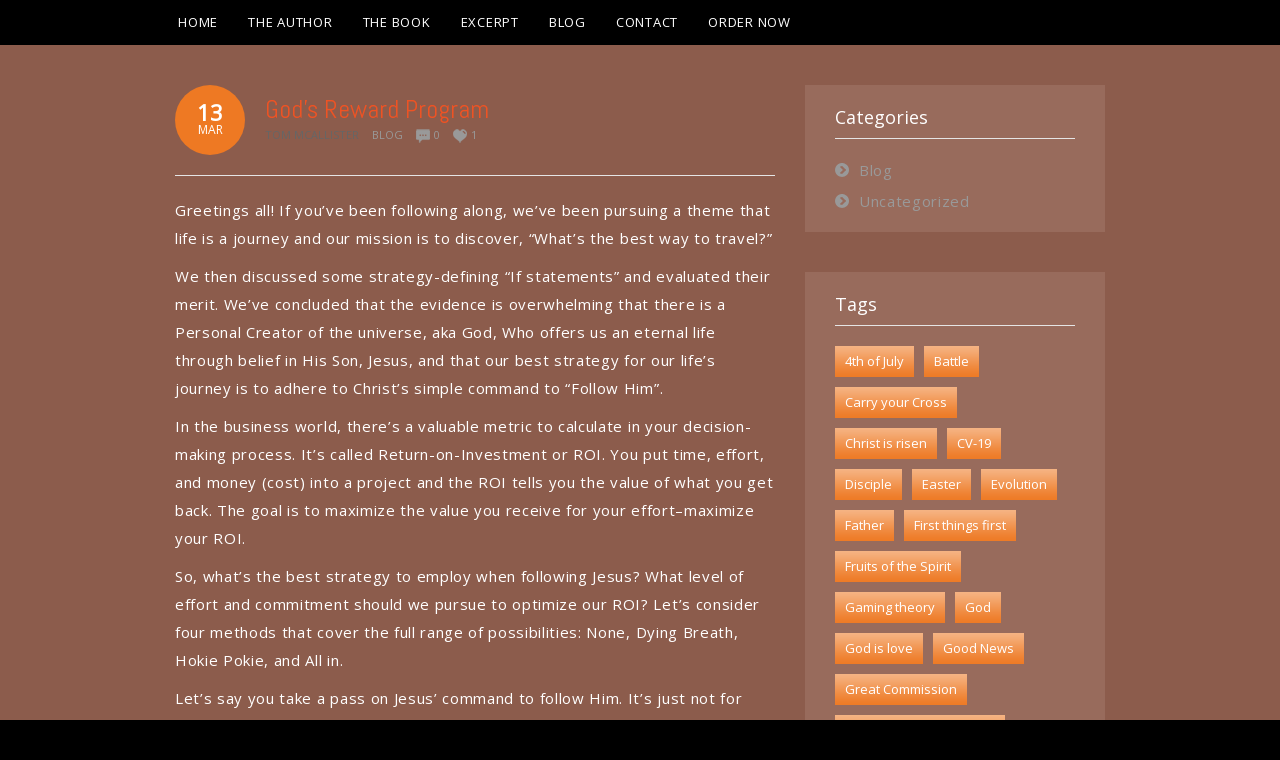

--- FILE ---
content_type: text/html; charset=UTF-8
request_url: https://www.shortstrollsinfaith.com/gods-reward-program/
body_size: 14432
content:
<!DOCTYPE html PUBLIC "-//W3C//DTD XHTML 1.0 Transitional//EN" "http://www.w3.org/TR/xhtml1/DTD/xhtml1-transitional.dtd"> 
<html xmlns="http://www.w3.org/1999/xhtml" dir="ltr" lang="en-US" prefix="og: https://ogp.me/ns#">
<head>
<meta http-equiv="Content-Type" content="text/html; charset=UTF-8" />
<title>God’s Reward Program | Short Strolls in FaithShort Strolls in Faith</title>
<link rel="profile" href="https://gmpg.org/xfn/11" />
<link rel="stylesheet" type="text/css" media="all" href="https://www.shortstrollsinfaith.com/wp-content/themes/natural/natural-patched/style.css" />
<link rel="stylesheet" type="text/css" media="all" href="https://www.shortstrollsinfaith.com/wp-content/themes/natural/natural-patched/mediaqueries.css" />
<meta name="viewport" content="width=device-width" />
<link rel="pingback" href="https://www.shortstrollsinfaith.com/xmlrpc.php" />

		<!-- All in One SEO 4.9.3 - aioseo.com -->
	<meta name="description" content="Greetings all! If you&#039;ve been following along, we&#039;ve been pursuing a theme that life is a journey and our mission is to discover, &quot;What&#039;s the best way to travel?&quot; We then discussed some strategy-defining &quot;If statements&quot; and evaluated their merit. We&#039;ve concluded that the evidence is overwhelming that there is a Personal Creator of the" />
	<meta name="robots" content="max-image-preview:large" />
	<meta name="author" content="Tom McAllister"/>
	<link rel="canonical" href="https://www.shortstrollsinfaith.com/gods-reward-program/" />
	<meta name="generator" content="All in One SEO (AIOSEO) 4.9.3" />
		<meta property="og:locale" content="en_US" />
		<meta property="og:site_name" content="Short Strolls in Faith | Short Strolls in Faith" />
		<meta property="og:type" content="article" />
		<meta property="og:title" content="God’s Reward Program | Short Strolls in Faith" />
		<meta property="og:description" content="Greetings all! If you&#039;ve been following along, we&#039;ve been pursuing a theme that life is a journey and our mission is to discover, &quot;What&#039;s the best way to travel?&quot; We then discussed some strategy-defining &quot;If statements&quot; and evaluated their merit. We&#039;ve concluded that the evidence is overwhelming that there is a Personal Creator of the" />
		<meta property="og:url" content="https://www.shortstrollsinfaith.com/gods-reward-program/" />
		<meta property="article:published_time" content="2019-03-13T02:38:26+00:00" />
		<meta property="article:modified_time" content="2019-03-13T02:38:28+00:00" />
		<meta name="twitter:card" content="summary" />
		<meta name="twitter:title" content="God’s Reward Program | Short Strolls in Faith" />
		<meta name="twitter:description" content="Greetings all! If you&#039;ve been following along, we&#039;ve been pursuing a theme that life is a journey and our mission is to discover, &quot;What&#039;s the best way to travel?&quot; We then discussed some strategy-defining &quot;If statements&quot; and evaluated their merit. We&#039;ve concluded that the evidence is overwhelming that there is a Personal Creator of the" />
		<script type="application/ld+json" class="aioseo-schema">
			{"@context":"https:\/\/schema.org","@graph":[{"@type":"Article","@id":"https:\/\/www.shortstrollsinfaith.com\/gods-reward-program\/#article","name":"God\u2019s Reward Program | Short Strolls in Faith","headline":"God&#8217;s Reward Program","author":{"@id":"https:\/\/www.shortstrollsinfaith.com\/author\/b-a-brightlight\/#author"},"publisher":{"@id":"https:\/\/www.shortstrollsinfaith.com\/#organization"},"datePublished":"2019-03-13T02:38:26+00:00","dateModified":"2019-03-13T02:38:28+00:00","inLanguage":"en-US","mainEntityOfPage":{"@id":"https:\/\/www.shortstrollsinfaith.com\/gods-reward-program\/#webpage"},"isPartOf":{"@id":"https:\/\/www.shortstrollsinfaith.com\/gods-reward-program\/#webpage"},"articleSection":"Blog"},{"@type":"BreadcrumbList","@id":"https:\/\/www.shortstrollsinfaith.com\/gods-reward-program\/#breadcrumblist","itemListElement":[{"@type":"ListItem","@id":"https:\/\/www.shortstrollsinfaith.com#listItem","position":1,"name":"Home","item":"https:\/\/www.shortstrollsinfaith.com","nextItem":{"@type":"ListItem","@id":"https:\/\/www.shortstrollsinfaith.com\/category\/blog\/#listItem","name":"Blog"}},{"@type":"ListItem","@id":"https:\/\/www.shortstrollsinfaith.com\/category\/blog\/#listItem","position":2,"name":"Blog","item":"https:\/\/www.shortstrollsinfaith.com\/category\/blog\/","nextItem":{"@type":"ListItem","@id":"https:\/\/www.shortstrollsinfaith.com\/gods-reward-program\/#listItem","name":"God&#8217;s Reward Program"},"previousItem":{"@type":"ListItem","@id":"https:\/\/www.shortstrollsinfaith.com#listItem","name":"Home"}},{"@type":"ListItem","@id":"https:\/\/www.shortstrollsinfaith.com\/gods-reward-program\/#listItem","position":3,"name":"God&#8217;s Reward Program","previousItem":{"@type":"ListItem","@id":"https:\/\/www.shortstrollsinfaith.com\/category\/blog\/#listItem","name":"Blog"}}]},{"@type":"Organization","@id":"https:\/\/www.shortstrollsinfaith.com\/#organization","name":"Short Strolls in Faith","description":"Short Strolls in Faith","url":"https:\/\/www.shortstrollsinfaith.com\/"},{"@type":"Person","@id":"https:\/\/www.shortstrollsinfaith.com\/author\/b-a-brightlight\/#author","url":"https:\/\/www.shortstrollsinfaith.com\/author\/b-a-brightlight\/","name":"Tom McAllister","image":{"@type":"ImageObject","@id":"https:\/\/www.shortstrollsinfaith.com\/gods-reward-program\/#authorImage","url":"https:\/\/secure.gravatar.com\/avatar\/a2927d0d452849f97ead2f7d7b6f4b0385b84d35de796a9a5c12201db0c00f64?s=96&d=mm&r=g","width":96,"height":96,"caption":"Tom McAllister"}},{"@type":"WebPage","@id":"https:\/\/www.shortstrollsinfaith.com\/gods-reward-program\/#webpage","url":"https:\/\/www.shortstrollsinfaith.com\/gods-reward-program\/","name":"God\u2019s Reward Program | Short Strolls in Faith","description":"Greetings all! If you've been following along, we've been pursuing a theme that life is a journey and our mission is to discover, \"What's the best way to travel?\" We then discussed some strategy-defining \"If statements\" and evaluated their merit. We've concluded that the evidence is overwhelming that there is a Personal Creator of the","inLanguage":"en-US","isPartOf":{"@id":"https:\/\/www.shortstrollsinfaith.com\/#website"},"breadcrumb":{"@id":"https:\/\/www.shortstrollsinfaith.com\/gods-reward-program\/#breadcrumblist"},"author":{"@id":"https:\/\/www.shortstrollsinfaith.com\/author\/b-a-brightlight\/#author"},"creator":{"@id":"https:\/\/www.shortstrollsinfaith.com\/author\/b-a-brightlight\/#author"},"datePublished":"2019-03-13T02:38:26+00:00","dateModified":"2019-03-13T02:38:28+00:00"},{"@type":"WebSite","@id":"https:\/\/www.shortstrollsinfaith.com\/#website","url":"https:\/\/www.shortstrollsinfaith.com\/","name":"Short Strolls in Faith","description":"Short Strolls in Faith","inLanguage":"en-US","publisher":{"@id":"https:\/\/www.shortstrollsinfaith.com\/#organization"}}]}
		</script>
		<!-- All in One SEO -->

<link rel='dns-prefetch' href='//fonts.googleapis.com' />
<link rel="alternate" type="application/rss+xml" title="Short Strolls in Faith &raquo; Feed" href="https://www.shortstrollsinfaith.com/feed/" />
<link rel="alternate" type="application/rss+xml" title="Short Strolls in Faith &raquo; Comments Feed" href="https://www.shortstrollsinfaith.com/comments/feed/" />
<link rel="alternate" type="application/rss+xml" title="Short Strolls in Faith &raquo; God&#8217;s Reward Program Comments Feed" href="https://www.shortstrollsinfaith.com/gods-reward-program/feed/" />
<link rel="alternate" title="oEmbed (JSON)" type="application/json+oembed" href="https://www.shortstrollsinfaith.com/wp-json/oembed/1.0/embed?url=https%3A%2F%2Fwww.shortstrollsinfaith.com%2Fgods-reward-program%2F" />
<link rel="alternate" title="oEmbed (XML)" type="text/xml+oembed" href="https://www.shortstrollsinfaith.com/wp-json/oembed/1.0/embed?url=https%3A%2F%2Fwww.shortstrollsinfaith.com%2Fgods-reward-program%2F&#038;format=xml" />
<style id='wp-img-auto-sizes-contain-inline-css' type='text/css'>
img:is([sizes=auto i],[sizes^="auto," i]){contain-intrinsic-size:3000px 1500px}
/*# sourceURL=wp-img-auto-sizes-contain-inline-css */
</style>
<link rel='stylesheet' id='natural-sliders-css' href='https://www.shortstrollsinfaith.com/wp-content/themes/natural/natural-patched/css/sliders.css?ver=6.9' type='text/css' media='all' />
<link rel='stylesheet' id='galleria-css' href='https://www.shortstrollsinfaith.com/wp-content/themes/natural/natural-patched/css/galleria.classic.css?ver=6.9' type='text/css' media='all' />
<link rel='stylesheet' id='superfish-css' href='https://www.shortstrollsinfaith.com/wp-content/themes/natural/natural-patched/css/menu.css?ver=6.9' type='text/css' media='all' />
<link rel='stylesheet' id='tipsy-css' href='https://www.shortstrollsinfaith.com/wp-content/themes/natural/natural-patched/css/tipsy.css?ver=6.9' type='text/css' media='all' />
<link rel='stylesheet' id='prettyphoto-css' href='https://www.shortstrollsinfaith.com/wp-content/themes/natural/natural-patched/css/prettyphoto.css?ver=6.9' type='text/css' media='all' />
<link rel='stylesheet' id='Open-Sans-css' href='https://fonts.googleapis.com/css?family=Open+Sans&#038;ver=6.9' type='text/css' media='all' />
<link rel='stylesheet' id='Abel-css' href='https://fonts.googleapis.com/css?family=Abel&#038;ver=6.9' type='text/css' media='all' />
<style id='wp-emoji-styles-inline-css' type='text/css'>

	img.wp-smiley, img.emoji {
		display: inline !important;
		border: none !important;
		box-shadow: none !important;
		height: 1em !important;
		width: 1em !important;
		margin: 0 0.07em !important;
		vertical-align: -0.1em !important;
		background: none !important;
		padding: 0 !important;
	}
/*# sourceURL=wp-emoji-styles-inline-css */
</style>
<style id='wp-block-library-inline-css' type='text/css'>
:root{--wp-block-synced-color:#7a00df;--wp-block-synced-color--rgb:122,0,223;--wp-bound-block-color:var(--wp-block-synced-color);--wp-editor-canvas-background:#ddd;--wp-admin-theme-color:#007cba;--wp-admin-theme-color--rgb:0,124,186;--wp-admin-theme-color-darker-10:#006ba1;--wp-admin-theme-color-darker-10--rgb:0,107,160.5;--wp-admin-theme-color-darker-20:#005a87;--wp-admin-theme-color-darker-20--rgb:0,90,135;--wp-admin-border-width-focus:2px}@media (min-resolution:192dpi){:root{--wp-admin-border-width-focus:1.5px}}.wp-element-button{cursor:pointer}:root .has-very-light-gray-background-color{background-color:#eee}:root .has-very-dark-gray-background-color{background-color:#313131}:root .has-very-light-gray-color{color:#eee}:root .has-very-dark-gray-color{color:#313131}:root .has-vivid-green-cyan-to-vivid-cyan-blue-gradient-background{background:linear-gradient(135deg,#00d084,#0693e3)}:root .has-purple-crush-gradient-background{background:linear-gradient(135deg,#34e2e4,#4721fb 50%,#ab1dfe)}:root .has-hazy-dawn-gradient-background{background:linear-gradient(135deg,#faaca8,#dad0ec)}:root .has-subdued-olive-gradient-background{background:linear-gradient(135deg,#fafae1,#67a671)}:root .has-atomic-cream-gradient-background{background:linear-gradient(135deg,#fdd79a,#004a59)}:root .has-nightshade-gradient-background{background:linear-gradient(135deg,#330968,#31cdcf)}:root .has-midnight-gradient-background{background:linear-gradient(135deg,#020381,#2874fc)}:root{--wp--preset--font-size--normal:16px;--wp--preset--font-size--huge:42px}.has-regular-font-size{font-size:1em}.has-larger-font-size{font-size:2.625em}.has-normal-font-size{font-size:var(--wp--preset--font-size--normal)}.has-huge-font-size{font-size:var(--wp--preset--font-size--huge)}.has-text-align-center{text-align:center}.has-text-align-left{text-align:left}.has-text-align-right{text-align:right}.has-fit-text{white-space:nowrap!important}#end-resizable-editor-section{display:none}.aligncenter{clear:both}.items-justified-left{justify-content:flex-start}.items-justified-center{justify-content:center}.items-justified-right{justify-content:flex-end}.items-justified-space-between{justify-content:space-between}.screen-reader-text{border:0;clip-path:inset(50%);height:1px;margin:-1px;overflow:hidden;padding:0;position:absolute;width:1px;word-wrap:normal!important}.screen-reader-text:focus{background-color:#ddd;clip-path:none;color:#444;display:block;font-size:1em;height:auto;left:5px;line-height:normal;padding:15px 23px 14px;text-decoration:none;top:5px;width:auto;z-index:100000}html :where(.has-border-color){border-style:solid}html :where([style*=border-top-color]){border-top-style:solid}html :where([style*=border-right-color]){border-right-style:solid}html :where([style*=border-bottom-color]){border-bottom-style:solid}html :where([style*=border-left-color]){border-left-style:solid}html :where([style*=border-width]){border-style:solid}html :where([style*=border-top-width]){border-top-style:solid}html :where([style*=border-right-width]){border-right-style:solid}html :where([style*=border-bottom-width]){border-bottom-style:solid}html :where([style*=border-left-width]){border-left-style:solid}html :where(img[class*=wp-image-]){height:auto;max-width:100%}:where(figure){margin:0 0 1em}html :where(.is-position-sticky){--wp-admin--admin-bar--position-offset:var(--wp-admin--admin-bar--height,0px)}@media screen and (max-width:600px){html :where(.is-position-sticky){--wp-admin--admin-bar--position-offset:0px}}

/*# sourceURL=wp-block-library-inline-css */
</style><style id='global-styles-inline-css' type='text/css'>
:root{--wp--preset--aspect-ratio--square: 1;--wp--preset--aspect-ratio--4-3: 4/3;--wp--preset--aspect-ratio--3-4: 3/4;--wp--preset--aspect-ratio--3-2: 3/2;--wp--preset--aspect-ratio--2-3: 2/3;--wp--preset--aspect-ratio--16-9: 16/9;--wp--preset--aspect-ratio--9-16: 9/16;--wp--preset--color--black: #000000;--wp--preset--color--cyan-bluish-gray: #abb8c3;--wp--preset--color--white: #ffffff;--wp--preset--color--pale-pink: #f78da7;--wp--preset--color--vivid-red: #cf2e2e;--wp--preset--color--luminous-vivid-orange: #ff6900;--wp--preset--color--luminous-vivid-amber: #fcb900;--wp--preset--color--light-green-cyan: #7bdcb5;--wp--preset--color--vivid-green-cyan: #00d084;--wp--preset--color--pale-cyan-blue: #8ed1fc;--wp--preset--color--vivid-cyan-blue: #0693e3;--wp--preset--color--vivid-purple: #9b51e0;--wp--preset--gradient--vivid-cyan-blue-to-vivid-purple: linear-gradient(135deg,rgb(6,147,227) 0%,rgb(155,81,224) 100%);--wp--preset--gradient--light-green-cyan-to-vivid-green-cyan: linear-gradient(135deg,rgb(122,220,180) 0%,rgb(0,208,130) 100%);--wp--preset--gradient--luminous-vivid-amber-to-luminous-vivid-orange: linear-gradient(135deg,rgb(252,185,0) 0%,rgb(255,105,0) 100%);--wp--preset--gradient--luminous-vivid-orange-to-vivid-red: linear-gradient(135deg,rgb(255,105,0) 0%,rgb(207,46,46) 100%);--wp--preset--gradient--very-light-gray-to-cyan-bluish-gray: linear-gradient(135deg,rgb(238,238,238) 0%,rgb(169,184,195) 100%);--wp--preset--gradient--cool-to-warm-spectrum: linear-gradient(135deg,rgb(74,234,220) 0%,rgb(151,120,209) 20%,rgb(207,42,186) 40%,rgb(238,44,130) 60%,rgb(251,105,98) 80%,rgb(254,248,76) 100%);--wp--preset--gradient--blush-light-purple: linear-gradient(135deg,rgb(255,206,236) 0%,rgb(152,150,240) 100%);--wp--preset--gradient--blush-bordeaux: linear-gradient(135deg,rgb(254,205,165) 0%,rgb(254,45,45) 50%,rgb(107,0,62) 100%);--wp--preset--gradient--luminous-dusk: linear-gradient(135deg,rgb(255,203,112) 0%,rgb(199,81,192) 50%,rgb(65,88,208) 100%);--wp--preset--gradient--pale-ocean: linear-gradient(135deg,rgb(255,245,203) 0%,rgb(182,227,212) 50%,rgb(51,167,181) 100%);--wp--preset--gradient--electric-grass: linear-gradient(135deg,rgb(202,248,128) 0%,rgb(113,206,126) 100%);--wp--preset--gradient--midnight: linear-gradient(135deg,rgb(2,3,129) 0%,rgb(40,116,252) 100%);--wp--preset--font-size--small: 13px;--wp--preset--font-size--medium: 20px;--wp--preset--font-size--large: 36px;--wp--preset--font-size--x-large: 42px;--wp--preset--spacing--20: 0.44rem;--wp--preset--spacing--30: 0.67rem;--wp--preset--spacing--40: 1rem;--wp--preset--spacing--50: 1.5rem;--wp--preset--spacing--60: 2.25rem;--wp--preset--spacing--70: 3.38rem;--wp--preset--spacing--80: 5.06rem;--wp--preset--shadow--natural: 6px 6px 9px rgba(0, 0, 0, 0.2);--wp--preset--shadow--deep: 12px 12px 50px rgba(0, 0, 0, 0.4);--wp--preset--shadow--sharp: 6px 6px 0px rgba(0, 0, 0, 0.2);--wp--preset--shadow--outlined: 6px 6px 0px -3px rgb(255, 255, 255), 6px 6px rgb(0, 0, 0);--wp--preset--shadow--crisp: 6px 6px 0px rgb(0, 0, 0);}:where(.is-layout-flex){gap: 0.5em;}:where(.is-layout-grid){gap: 0.5em;}body .is-layout-flex{display: flex;}.is-layout-flex{flex-wrap: wrap;align-items: center;}.is-layout-flex > :is(*, div){margin: 0;}body .is-layout-grid{display: grid;}.is-layout-grid > :is(*, div){margin: 0;}:where(.wp-block-columns.is-layout-flex){gap: 2em;}:where(.wp-block-columns.is-layout-grid){gap: 2em;}:where(.wp-block-post-template.is-layout-flex){gap: 1.25em;}:where(.wp-block-post-template.is-layout-grid){gap: 1.25em;}.has-black-color{color: var(--wp--preset--color--black) !important;}.has-cyan-bluish-gray-color{color: var(--wp--preset--color--cyan-bluish-gray) !important;}.has-white-color{color: var(--wp--preset--color--white) !important;}.has-pale-pink-color{color: var(--wp--preset--color--pale-pink) !important;}.has-vivid-red-color{color: var(--wp--preset--color--vivid-red) !important;}.has-luminous-vivid-orange-color{color: var(--wp--preset--color--luminous-vivid-orange) !important;}.has-luminous-vivid-amber-color{color: var(--wp--preset--color--luminous-vivid-amber) !important;}.has-light-green-cyan-color{color: var(--wp--preset--color--light-green-cyan) !important;}.has-vivid-green-cyan-color{color: var(--wp--preset--color--vivid-green-cyan) !important;}.has-pale-cyan-blue-color{color: var(--wp--preset--color--pale-cyan-blue) !important;}.has-vivid-cyan-blue-color{color: var(--wp--preset--color--vivid-cyan-blue) !important;}.has-vivid-purple-color{color: var(--wp--preset--color--vivid-purple) !important;}.has-black-background-color{background-color: var(--wp--preset--color--black) !important;}.has-cyan-bluish-gray-background-color{background-color: var(--wp--preset--color--cyan-bluish-gray) !important;}.has-white-background-color{background-color: var(--wp--preset--color--white) !important;}.has-pale-pink-background-color{background-color: var(--wp--preset--color--pale-pink) !important;}.has-vivid-red-background-color{background-color: var(--wp--preset--color--vivid-red) !important;}.has-luminous-vivid-orange-background-color{background-color: var(--wp--preset--color--luminous-vivid-orange) !important;}.has-luminous-vivid-amber-background-color{background-color: var(--wp--preset--color--luminous-vivid-amber) !important;}.has-light-green-cyan-background-color{background-color: var(--wp--preset--color--light-green-cyan) !important;}.has-vivid-green-cyan-background-color{background-color: var(--wp--preset--color--vivid-green-cyan) !important;}.has-pale-cyan-blue-background-color{background-color: var(--wp--preset--color--pale-cyan-blue) !important;}.has-vivid-cyan-blue-background-color{background-color: var(--wp--preset--color--vivid-cyan-blue) !important;}.has-vivid-purple-background-color{background-color: var(--wp--preset--color--vivid-purple) !important;}.has-black-border-color{border-color: var(--wp--preset--color--black) !important;}.has-cyan-bluish-gray-border-color{border-color: var(--wp--preset--color--cyan-bluish-gray) !important;}.has-white-border-color{border-color: var(--wp--preset--color--white) !important;}.has-pale-pink-border-color{border-color: var(--wp--preset--color--pale-pink) !important;}.has-vivid-red-border-color{border-color: var(--wp--preset--color--vivid-red) !important;}.has-luminous-vivid-orange-border-color{border-color: var(--wp--preset--color--luminous-vivid-orange) !important;}.has-luminous-vivid-amber-border-color{border-color: var(--wp--preset--color--luminous-vivid-amber) !important;}.has-light-green-cyan-border-color{border-color: var(--wp--preset--color--light-green-cyan) !important;}.has-vivid-green-cyan-border-color{border-color: var(--wp--preset--color--vivid-green-cyan) !important;}.has-pale-cyan-blue-border-color{border-color: var(--wp--preset--color--pale-cyan-blue) !important;}.has-vivid-cyan-blue-border-color{border-color: var(--wp--preset--color--vivid-cyan-blue) !important;}.has-vivid-purple-border-color{border-color: var(--wp--preset--color--vivid-purple) !important;}.has-vivid-cyan-blue-to-vivid-purple-gradient-background{background: var(--wp--preset--gradient--vivid-cyan-blue-to-vivid-purple) !important;}.has-light-green-cyan-to-vivid-green-cyan-gradient-background{background: var(--wp--preset--gradient--light-green-cyan-to-vivid-green-cyan) !important;}.has-luminous-vivid-amber-to-luminous-vivid-orange-gradient-background{background: var(--wp--preset--gradient--luminous-vivid-amber-to-luminous-vivid-orange) !important;}.has-luminous-vivid-orange-to-vivid-red-gradient-background{background: var(--wp--preset--gradient--luminous-vivid-orange-to-vivid-red) !important;}.has-very-light-gray-to-cyan-bluish-gray-gradient-background{background: var(--wp--preset--gradient--very-light-gray-to-cyan-bluish-gray) !important;}.has-cool-to-warm-spectrum-gradient-background{background: var(--wp--preset--gradient--cool-to-warm-spectrum) !important;}.has-blush-light-purple-gradient-background{background: var(--wp--preset--gradient--blush-light-purple) !important;}.has-blush-bordeaux-gradient-background{background: var(--wp--preset--gradient--blush-bordeaux) !important;}.has-luminous-dusk-gradient-background{background: var(--wp--preset--gradient--luminous-dusk) !important;}.has-pale-ocean-gradient-background{background: var(--wp--preset--gradient--pale-ocean) !important;}.has-electric-grass-gradient-background{background: var(--wp--preset--gradient--electric-grass) !important;}.has-midnight-gradient-background{background: var(--wp--preset--gradient--midnight) !important;}.has-small-font-size{font-size: var(--wp--preset--font-size--small) !important;}.has-medium-font-size{font-size: var(--wp--preset--font-size--medium) !important;}.has-large-font-size{font-size: var(--wp--preset--font-size--large) !important;}.has-x-large-font-size{font-size: var(--wp--preset--font-size--x-large) !important;}
/*# sourceURL=global-styles-inline-css */
</style>

<style id='classic-theme-styles-inline-css' type='text/css'>
/*! This file is auto-generated */
.wp-block-button__link{color:#fff;background-color:#32373c;border-radius:9999px;box-shadow:none;text-decoration:none;padding:calc(.667em + 2px) calc(1.333em + 2px);font-size:1.125em}.wp-block-file__button{background:#32373c;color:#fff;text-decoration:none}
/*# sourceURL=/wp-includes/css/classic-themes.min.css */
</style>
<link rel='stylesheet' id='cntctfrm_form_style-css' href='https://www.shortstrollsinfaith.com/wp-content/plugins/contact-form-plugin/css/form_style.css?ver=4.3.6' type='text/css' media='all' />
<link rel='stylesheet' id='cyclone-template-style-dark-0-css' href='https://www.shortstrollsinfaith.com/wp-content/plugins/cyclone-slider/templates/dark/style.css?ver=3.2.0' type='text/css' media='all' />
<link rel='stylesheet' id='cyclone-template-style-default-0-css' href='https://www.shortstrollsinfaith.com/wp-content/plugins/cyclone-slider/templates/default/style.css?ver=3.2.0' type='text/css' media='all' />
<link rel='stylesheet' id='cyclone-template-style-standard-0-css' href='https://www.shortstrollsinfaith.com/wp-content/plugins/cyclone-slider/templates/standard/style.css?ver=3.2.0' type='text/css' media='all' />
<link rel='stylesheet' id='cyclone-template-style-thumbnails-0-css' href='https://www.shortstrollsinfaith.com/wp-content/plugins/cyclone-slider/templates/thumbnails/style.css?ver=3.2.0' type='text/css' media='all' />
<link rel='stylesheet' id='wp-block-paragraph-css' href='https://www.shortstrollsinfaith.com/wp-includes/blocks/paragraph/style.min.css?ver=6.9' type='text/css' media='all' />
<script type="text/javascript" src="https://www.shortstrollsinfaith.com/wp-includes/js/jquery/jquery.min.js?ver=3.7.1" id="jquery-core-js"></script>
<script type="text/javascript" src="https://www.shortstrollsinfaith.com/wp-includes/js/jquery/jquery-migrate.min.js?ver=3.4.1" id="jquery-migrate-js"></script>
<script type="text/javascript" src="https://www.shortstrollsinfaith.com/wp-content/themes/natural/natural-patched/js/preloader.js?ver=6.9" id="preloader-js"></script>
<script type="text/javascript" src="https://www.shortstrollsinfaith.com/wp-content/themes/natural/natural-patched/js/respond.js?ver=6.9" id="respond-js"></script>
<script type="text/javascript" src="https://www.shortstrollsinfaith.com/wp-content/themes/natural/natural-patched/js/hoverIntent.js?ver=6.9" id="hoverintent-js"></script>
<script type="text/javascript" src="https://www.shortstrollsinfaith.com/wp-content/themes/natural/natural-patched/js/superfish.js?ver=6.9" id="superfish-js"></script>
<script type="text/javascript" src="https://www.shortstrollsinfaith.com/wp-content/themes/natural/natural-patched/js/jquery.prettyphoto.js?ver=6.9" id="prettyphoto-js"></script>
<link rel="https://api.w.org/" href="https://www.shortstrollsinfaith.com/wp-json/" /><link rel="alternate" title="JSON" type="application/json" href="https://www.shortstrollsinfaith.com/wp-json/wp/v2/posts/215" /><link rel="EditURI" type="application/rsd+xml" title="RSD" href="https://www.shortstrollsinfaith.com/xmlrpc.php?rsd" />
<meta name="generator" content="WordPress 6.9" />
<link rel='shortlink' href='https://www.shortstrollsinfaith.com/?p=215' />
<!-- Analytics by WP Statistics - https://wp-statistics.com -->
<link href="https://www.shortstrollsinfaith.com/wp-content/themes/natural/natural-patched/styles/style_05.css" rel="stylesheet" type="text/css" />
<!-- Custom Styling -->
<style type="text/css">
.cf {
  *zoom: 1;
}
.cf:before,
.cf:after {
  content: " ";
  display: table;
}
.cf:after {
  clear: both;
}
.bookshelf-item {
  padding-bottom: 48px;
}
.bookshelf-item .description {
  /* prevents this element from overlapping to cover thumb */

  display: inline;
}
.bookshelf-item .home-page .description {
  padding-left: 20px;
}
.bookshelf-item .wrap-description .description {
  /* set this back to block level to trigger overflow effect */

  display: block;
  overflow: hidden;
}
.bookshelf-item .content a[rel="prettyPhoto"] {
  /* make sure this element is on top of .description element */

  position: relative;
  z-index: 20;
}
#comments .nocomments {
  /* hides the "Comments are closed" message */

  display: none;
}
/* additional media queries */
@media (max-width: 1023px) {
  .bookshelf-item .content {
    text-align: center;
  }
  .bookshelf-item .content .description {
    text-align: left;
    overflow: auto;
  }
  .bookshelf-item .zoom {
    margin: 20px 0;
  }
  .bookshelf-item .zoom,
  .bookshelf-item .zoom img {
    float: none;
    margin: 0;
    display: inline-block;
    *display: inline;
    *zoom: 1;
  }
  .bookshelf-item .zoom .img_vsmall {
    width: 245px;
  }
}
@media (min-width: 768px) and (max-width: 1023px) {
  .bookshelf-item .home-page .img_vsmall,
  .bookshelf-item .zoom .img_vsmall {
    width: 174px;
  }
}
@media (max-width: 767px) {
  .bookshelf-item .home-page {
    text-align: center;
  }
  .bookshelf-item .home-page .img_vsmall {
    float: none;
    margin: 20px 0;
  }
}

/*******************************************/




#logo {display: none; }

html{
background-color: #000 !important;
}

body {
     background: #fff !important;
    border-color: transparent !important;
  /*  background-image: url(https://xxxx/04/bg.jpg); */
  /*      background-repeat: no-repeat !important; */
 /*  background-position: top center;*/
/* background-attachment: fixed !important; */
/*    background-size: cover;  */
 }


#boxed_layout #page_wrapper {
    box-shadow: none !important;
    max-width: 990px;
}


/***  header  ***/

#header {
    height: 100% !important;
    width: 100% !important;
    margin: 0 auto !important;
    max-height: 750px !important;
    max-width: 1680px !important;
    padding: 0 !important;
    background-color: transparent !important;
}

#header_wrapper {
    border: 0px !important; 
    background-color: transparent !important;
}

#header_tools {
    border: none !important;
}

#header_bar {
    display:none; }


/***  navigation  ***/


#navigation {
    text-transform: unset;
    max-width: 955px !important; 
    max-height: 83px !important;
    background-color: transparent !important;
    margin: 0 auto;
    padding-left: 31px !important;
  /*  width: 100%; */
     

  /* overflow: hidden; */
  /*  position: fixed; */ /* Set the navbar to fixed position */
   /*  width: 100%; */ /* Full width */

}

#navigation_wrapper {
   background-color: #000 !important; 
    background-image: none;  
    background-position: top center;
    background-repeat: no-repeat;
    height: 45px !important;

    }

.sf-menu li {
    font-size: 13px !important;
    line-height: 45px;  
 text-transform: uppercase;
 /* float: right !important; */
     letter-spacing: 0.058em; 
}

.sub-menu{
display: none !important;
}


/* resize nav custom size */

select {  width: 80%; } 


/*** body  ***/

#page_wrapper {
  background-color: #8c5c4c !important;  
  margin: 0 auto; 
    width: 100%;
}

#wrapper {
    /* body */
    background-color: #8c5c4c !important;
    border-color: transparent;
    box-shadow: none;
    max-width: 930px;    
    min-height: 200px;
   }

.one_third {
  max-width: 300px;
 /* background-color: #f5f5f5; */ 
 /*  border-color:  transparent; */
  /* color: #fff !important; */
} 

.two_third {
  max-width: 600px;
}

.one_half {
  max-width: 450px;
}


 .small-btn span, form input[type="submit"].small-btn {
    background-position: 0 -7px;
    font-size: 14px;
    line-height: 18px;
    padding: 10px 10px 10px !important;
}   


p, pre {
    font-size: 15px;
    line-height: 28px;
    margin: 0 0 10px;
    padding: 0;
    color: #fff;  
    letter-spacing: 0.045em;   
    
}

h1, h2, h3, h4, h5, h6 {
    color: #fff !important;
}



/*** bullets  ***/

#wrapper ul li {
    list-style: inside none disc;
    color: #222;
    
  /*  line-height: 25px; */

 letter-spacing: 0.045em;   
 font-size: 15px; 

    
}


#wrapper ol li {
    line-height: 25px;
    color: #222;
   
 letter-spacing: 0.045em;   
 font-size: 15px; 
    
}


/* bookshelf button */

.medium-btn span,
form input[type="submit"].medium-btn {
	background-position: 0 -3px;
	font-size: 16px;
	line-height: 24px;
	padding: 5px 12px 6px;
        margin-right: 3px !important; 
}
       


 /*** footer and copyright ***/

#footer_wrapper{
    background-color: #222; 
    border-top-width: 0px;
    height: 20px; 
}

#copyright_wrapper {
    border-top-style: none;
    height: 100px !important; */
    width: 100%;
    background-image: none;
    background-position: center top;
    background-repeat: no-repeat;
    background-color: #000;  /* #5b5c5c */
    }

#copyright {

    font-size: 12px;
    line-height: 18px;  
    margin: 0 auto;
    padding-left: 10px !important;
  /*  width:100%; */
    height: 60px;
    max-width: 940px;
   
}

/* footer division n copyright line */


#footer_nav a {
    color: #f5f5f5; !important;
}


#footer_nav li, #copyright hr {
    border-color: #f5f5f5 !important;
}


#copyright a {
    color: #f5f5f5 !important;
}

#copyright {
    color:   #f5f5f5 !important; 
}

/*  #575757;  */

.cntctfrm_label, .cntctfrm_input, .cntctfrm_select, .cntctfrm_checkbox {
    max-width: 650px;
    width: 100%;
/*    color: #fff !important;   */
}


#sidebar input[type="text"], #sidebar input[type="password"] {
 max-width: 210px; 
}



#wrapper .xl-widget-excerpt .excerpt-content {
    background: none repeat scroll 0 0 transparent !important;
    border: 1px solid transparent !important;
}



/* responsive */


/*  @media (min-width: 320px) and (max-width: 800px) {     */
/*     #navigation select {                   */
/*     margin-left: 30px !important;          */  
/*     margin-top: 6px !important;            */ 
/*     max-width: 270px  !important;          */ 
/* 
                       }                      */  
/* }    */



/*** easy signup color ***/


.fancy-box, #sidebar .widgets, .toggle_content, .accordion_content, .person-box, .testimonial-box, #post-

author, .galleria-container {
    background-color: #986b5c; /* f5f5f5; */ 
    border-color:  transparent;
    color: #fff !important;
}


/*** footer center ***/

#footer {
max-width: 990px !important;
}


/* image border */

/* .border-img, .border-box {
    background: #222 none repeat scroll 0 0;
    border: 1px solid #222;
    padding: 1px;
} */



/* intro box */

#intro {
    width: auto; 
    padding: 0px;
    margin: 0 auto;
    font-size: 16px;
    line-height: 22px;
}

          

   #footer, #footer form {
    font-size: 12px;
    line-height: 1px;
}             


#footer {
    padding: 0px 0 0 30px;
    }           


form {
    color: #fff;
}


</style>
<link rel="shortcut icon" href="https://www.shortstrollsinfaith.com/wp-content/uploads/2018/10/westbowpress.ico"/>
<style type="text/css">
#intro_wrapper, #wide_header_wrapper {
	background-color: transparent;
	border-color: transparent;
}
</style>
<style type="text/css">body { font-family: 'Open Sans', arial, serif; }
h2,.ei-title h3 { font-family: 'Abel', arial, serif; }
</style><link rel='stylesheet' id='gglcptch-css' href='https://www.shortstrollsinfaith.com/wp-content/plugins/google-captcha/css/gglcptch.css?ver=1.85' type='text/css' media='all' />
</head>

<body data-rsssl=1>
<div id="page_wrapper">
<div id="header_wrapper">
	<div id="header_bar_wrapper">
		<div id="header_bar">
			<div id="header_bar_inner" class="rightside">
				<div id="header_tools" class="leftside">
										<div id="search" class="leftside">
						<form action="https://www.shortstrollsinfaith.com" method="get">
							<input id="search-input" type="text" name="s" value="Search..." onfocus="if (this.value == 'Search...') {this.value = '';}" onblur="if (this.value == '') {this.value = 'Search...';}" />
							<span class="search-btn"></span>
						</form>
					</div>
								
					<div id="social_icons" class="leftside">
											</div>
				</div>
				
								<div id="header_info" class="leftside">
					Contact the Author | sample_mail@mail.com				</div>
								<br class="clear" />
			</div>
		</div>
	</div>
	<div id="header">
		<div id="logo"><a href="https://www.shortstrollsinfaith.com"><img src="https://www.shortstrollsinfaith.com/wp-content/themes/natural/natural-patched/images/logo-white.png" alt="Short Strolls in Faith" /></a></div>
	</div>
</div>
<div id="navigation_wrapper">
    <div id="navigation">
    	<ul id="menu-header-menu" class="sf-menu"><li id="menu-item-7" class="menu-item menu-item-type-post_type menu-item-object-page menu-item-home menu-item-7"><a href="https://www.shortstrollsinfaith.com/"><span class="menu-btn">Home</span></a></li>
<li id="menu-item-10" class="menu-item menu-item-type-post_type menu-item-object-page menu-item-10"><a href="https://www.shortstrollsinfaith.com/author/"><span class="menu-btn">The Author</span></a></li>
<li id="menu-item-13" class="menu-item menu-item-type-post_type menu-item-object-page menu-item-has-children menu-item-13"><a href="https://www.shortstrollsinfaith.com/book/"><span class="menu-btn">The Book</span></a>
<ul class="sub-menu">
	<li id="menu-item-45" class="menu-item menu-item-type-post_type menu-item-object-page menu-item-45"><a href="https://www.shortstrollsinfaith.com/book/short-strolls-in-faith/"><span class="menu-btn">Short Strolls in Faith</span></a></li>
</ul>
</li>
<li id="menu-item-16" class="menu-item menu-item-type-post_type menu-item-object-page menu-item-16"><a href="https://www.shortstrollsinfaith.com/excerpt/"><span class="menu-btn">Excerpt</span></a></li>
<li id="menu-item-65" class="menu-item menu-item-type-taxonomy menu-item-object-category current-post-ancestor current-menu-parent current-post-parent menu-item-65"><a href="https://www.shortstrollsinfaith.com/category/blog/"><span class="menu-btn">Blog</span></a></li>
<li id="menu-item-19" class="menu-item menu-item-type-post_type menu-item-object-page menu-item-19"><a href="https://www.shortstrollsinfaith.com/contact/"><span class="menu-btn">Contact</span></a></li>
<li id="menu-item-22" class="menu-item menu-item-type-post_type menu-item-object-page menu-item-22"><a href="https://www.shortstrollsinfaith.com/buy/"><span class="menu-btn">Order Now</span></a></li>
</ul>    	<br class="clear" />
    </div>
</div>
	
	 
		 
		
	<div id="wrapper" class="sidebar-right-wrapper">
	
			<div id="page-content" class="two_third">
			
	
			<div id="post-215" class="post-215 post type-post status-publish format-standard hentry category-blog">
											<div class="post-header">
					<div class="meta-date">
						<span class="meta-day">13</span>
					   	<span class="meta-month">Mar</span>
					 </div>
					 <div class="post-meta">
						<h2><a href="https://www.shortstrollsinfaith.com/gods-reward-program/" title="God&#8217;s Reward Program">God&#8217;s Reward Program</a></h2>
						<div class="meta posted-meta">
							<span class="blog-author">Tom McAllister</span> 							<span class="blog-categories"><a href="https://www.shortstrollsinfaith.com/category/blog/" rel="category tag">Blog</a></span> 							<span class="blog-comments"><a href="https://www.shortstrollsinfaith.com/gods-reward-program/#respond">0</a></span>													<span class="blog-likes"><a href="#" id="like-215" class="like_this" title="1 person likes it"><span>1</span></a></span>
																			</div>
					</div>
				</div>
				<div class="post_wrapper">
						
<p>Greetings all!  If you&#8217;ve been following along, we&#8217;ve been pursuing a theme that life is a journey and our mission is to discover, &#8220;What&#8217;s the best way to travel?&#8221; </p>



<p>We then discussed some strategy-defining &#8220;If statements&#8221; and evaluated their merit. We&#8217;ve concluded that the evidence is overwhelming that there is a Personal Creator of the universe, aka God, Who offers us an eternal life through belief in His Son, Jesus, and that our best strategy for our life&#8217;s journey is to adhere to Christ&#8217;s simple command to &#8220;Follow Him&#8221;.</p>



<p>In the business world, there&#8217;s a valuable metric to calculate in your decision-making process.  It&#8217;s called Return-on-Investment or ROI.  You put time, effort, and money (cost) into a project and the ROI tells you the value of what you get back.  The goal is to maximize the value you receive for your effort&#8211;maximize your ROI.</p>



<p>So, what&#8217;s the best strategy to employ when following Jesus?  What level of effort and commitment should we pursue to optimize our ROI? Let&#8217;s consider four methods that cover the full range of possibilities: None, Dying Breath, Hokie Pokie, and All in. </p>



<p>Let&#8217;s say you take a pass on Jesus&#8217; command to follow Him. It&#8217;s just not for you. He did advise us to consider the cost. There is a price to pay for being His disciple. There is a cross that we must carry (see my first blog dated Feb 14th) as His follower.  Jesus foresaw this possibility and posed the ROI question Himself, &#8220;For what does it profit a man to gain the whole world and forfeit his soul?&#8221; (Mk 8:36)</p>



<p>What indeed?</p>



<p>Consider this for a moment. Even if you were declared Ruler of the World and the whole world served you as their King, the value of that title and the associated wealth and prestige that went with it are still not worth it! The ROI is a big negative! Whatever the cost is to follow Christ, even if it costs you your life, is but a pittance when compared to the cost of rejecting Him. That scenario is a total loss!</p>



<p>What about the other options?  The dying breath option is to live however you want with a last moment confession to follow Christ. This is the Russian roulette method and the benchmark or hero is the thief on the cross who in his last hour before death, converted through his confession of &#8220;Lord, remember me when You come into Your Kingdom.&#8221; (Luke 23:42)</p>



<p>Is this a worthwhile strategy to pursue? Well, he did make it to paradise. However, what if you die before your conversion? Shiver me timbers matey, because you&#8217;re toast! Mere words are inadequate to describe the horror of such a mistake. Since that&#8217;s too risky, perhaps attempt some Part way/Hokie Pokie strategy where you accept Christ as your Lord, but try to keep your options open? You put your left foot in, you take your left foot out&#8230;it&#8217;s a follow Christ and the world together&#8211;a have your cake and eat it too mindset. That lukewarm approach of compromise is nearly as bad. When does a half-hearted or dual allegiance effort toward anything yield good results? You cannot serve both God and the world.</p>



<p>All of those methods are foolish.  There&#8217;s only one way to follow Jesus and that&#8217;s an &#8220;All In&#8221; commitment. He expects nothing less. Besides, you have a chance to hang out with the Creator of the universe!  Why would you not want that incredible experience 24/7? </p>



<p>Additionally, God has a rewards program for all His followers and it&#8217;s a program that&#8217;s literally out of this world! In terms of an investment strategy, what is better? Investing in things of this world which will pass away or storing your treasures in heaven which will last for all eternity?  You don&#8217;t need a finance degree to figure out that answer!</p>



<p>So how does God&#8217;s rewards program work? That&#8217;s a great question and we&#8217;ll discuss that topic in our next blog. </p>
				<br class="clear" />
				
						
			<div class="meta tags-meta"></div>				</div>
			
				</div>

							<div class="share-this">
					<a href="http://www.facebook.com/sharer.php?u=https%3A%2F%2Fwww.shortstrollsinfaith.com%2Fgods-reward-program%2F" title="Facebook"><img src="https://www.shortstrollsinfaith.com/wp-content/themes/natural/natural-patched/images/social/facebook.png" alt="Facebook" /></a> 				</div>
							
										
						<div id="comments">



	<div id="respond" class="comment-respond">
		<h3 id="reply-title" class="comment-reply-title">Leave a Reply <small><a rel="nofollow" id="cancel-comment-reply-link" href="/gods-reward-program/#respond" style="display:none;">Cancel reply</a></small></h3><form action="https://www.shortstrollsinfaith.com/wp-comments-post.php" method="post" id="commentform" class="comment-form"><p>Your email address will not be published.</p><p class="textarea-box"><textarea id="comment" name="comment" cols="70" rows="10" tabindex="4" aria-required="true"></textarea></p><div class="one_third"><p><label for="author">Name (required)</label> <input id="author" name="author" type="text" tabindex="1" value="" size="22" aria-required="true" /></p></div>
<div class="one_third"><p><label for="email">Email (required)</label> <input id="email" name="email" type="text" tabindex="2" value="" size="22" aria-required="true" /></p></div>
<div class="one_third last"><p><label for="url">Website</label> <input id="url" name="url" type="text" tabindex="3" value="" size="22" /></p></div>
<div class="gglcptch gglcptch_v2"><div id="gglcptch_recaptcha_768746759" class="gglcptch_recaptcha"></div>
				<noscript>
					<div style="width: 302px;">
						<div style="width: 302px; height: 422px; position: relative;">
							<div style="width: 302px; height: 422px; position: absolute;">
								<iframe src="https://www.google.com/recaptcha/api/fallback?k=6LeOl6kUAAAAAITUiK5ddTS4UrZFp8HzxkcpxUNr" frameborder="0" scrolling="no" style="width: 302px; height:422px; border-style: none;"></iframe>
							</div>
						</div>
						<div style="border-style: none; bottom: 12px; left: 25px; margin: 0px; padding: 0px; right: 25px; background: #f9f9f9; border: 1px solid #c1c1c1; border-radius: 3px; height: 60px; width: 300px;">
							<input type="hidden" id="g-recaptcha-response" name="g-recaptcha-response" class="g-recaptcha-response" style="width: 250px !important; height: 40px !important; border: 1px solid #c1c1c1 !important; margin: 10px 25px !important; padding: 0px !important; resize: none !important;">
						</div>
					</div>
				</noscript></div><p class="form-submit"><input name="submit" type="submit" id="submit" class="submit" value="Post Comment" /> <input type='hidden' name='comment_post_ID' value='215' id='comment_post_ID' />
<input type='hidden' name='comment_parent' id='comment_parent' value='0' />
</p></form>	</div><!-- #respond -->
	
</div>
			
						<div class="wp-pagenavi">
				<div class="nav-previous"></div>
				<div class="nav-next"></div>
			</div>
	
		</div>
			<div id="sidebar" class="one_third last sidebar-right">
				<div class="widgets categories-widget">
				<h3>Categories</h3>
				<ul class="arrow-green">
    				<li class="cat-item cat-item-5"><a href="https://www.shortstrollsinfaith.com/category/blog/">Blog</a>
</li>
	<li class="cat-item cat-item-1"><a href="https://www.shortstrollsinfaith.com/category/uncategorized/">Uncategorized</a>
</li>
				</ul>
			</div>
			<div class="widgets">
				<h3>Tags</h3>
				<div class="tags-meta">
				<a href='https://www.shortstrollsinfaith.com/tag/4th-of-july/' title='4th of July Tag' class='4th-of-july'>4th of July</a><a href='https://www.shortstrollsinfaith.com/tag/battle/' title='Battle Tag' class='battle'>Battle</a><a href='https://www.shortstrollsinfaith.com/tag/carry-your-cross/' title='Carry your Cross Tag' class='carry-your-cross'>Carry your Cross</a><a href='https://www.shortstrollsinfaith.com/tag/christ-is-risen/' title='Christ is risen Tag' class='christ-is-risen'>Christ is risen</a><a href='https://www.shortstrollsinfaith.com/tag/cv-19/' title='CV-19 Tag' class='cv-19'>CV-19</a><a href='https://www.shortstrollsinfaith.com/tag/disciple/' title='Disciple Tag' class='disciple'>Disciple</a><a href='https://www.shortstrollsinfaith.com/tag/easter/' title='Easter Tag' class='easter'>Easter</a><a href='https://www.shortstrollsinfaith.com/tag/evolution/' title='Evolution Tag' class='evolution'>Evolution</a><a href='https://www.shortstrollsinfaith.com/tag/father/' title='Father Tag' class='father'>Father</a><a href='https://www.shortstrollsinfaith.com/tag/first-things-first/' title='First things first Tag' class='first-things-first'>First things first</a><a href='https://www.shortstrollsinfaith.com/tag/fruits-of-the-spirit/' title='Fruits of the Spirit Tag' class='fruits-of-the-spirit'>Fruits of the Spirit</a><a href='https://www.shortstrollsinfaith.com/tag/gaming-theory/' title='Gaming theory Tag' class='gaming-theory'>Gaming theory</a><a href='https://www.shortstrollsinfaith.com/tag/god/' title='God Tag' class='god'>God</a><a href='https://www.shortstrollsinfaith.com/tag/god-is-love/' title='God is love Tag' class='god-is-love'>God is love</a><a href='https://www.shortstrollsinfaith.com/tag/good-news/' title='Good News Tag' class='good-news'>Good News</a><a href='https://www.shortstrollsinfaith.com/tag/great-commission/' title='Great Commission Tag' class='great-commission'>Great Commission</a><a href='https://www.shortstrollsinfaith.com/tag/greatest-commandment/' title='Greatest Commandment Tag' class='greatest-commandment'>Greatest Commandment</a><a href='https://www.shortstrollsinfaith.com/tag/integrity/' title='integrity Tag' class='integrity'>integrity</a><a href='https://www.shortstrollsinfaith.com/tag/life-is-a-journey/' title='Life is a Journey Tag' class='life-is-a-journey'>Life is a Journey</a><a href='https://www.shortstrollsinfaith.com/tag/listen/' title='Listen Tag' class='listen'>Listen</a><a href='https://www.shortstrollsinfaith.com/tag/love/' title='Love Tag' class='love'>Love</a><a href='https://www.shortstrollsinfaith.com/tag/love-greatest-commandment/' title='Love Greatest Commandment Tag' class='love-greatest-commandment'>Love Greatest Commandment</a><a href='https://www.shortstrollsinfaith.com/tag/love-never-fails/' title='Love never fails Tag' class='love-never-fails'>Love never fails</a><a href='https://www.shortstrollsinfaith.com/tag/nation-under-god/' title='Nation under God Tag' class='nation-under-god'>Nation under God</a><a href='https://www.shortstrollsinfaith.com/tag/neighbor/' title='Neighbor Tag' class='neighbor'>Neighbor</a><a href='https://www.shortstrollsinfaith.com/tag/partner/' title='Partner Tag' class='partner'>Partner</a><a href='https://www.shortstrollsinfaith.com/tag/passion/' title='Passion Tag' class='passion'>Passion</a><a href='https://www.shortstrollsinfaith.com/tag/perspective/' title='Perspective Tag' class='perspective'>Perspective</a><a href='https://www.shortstrollsinfaith.com/tag/platinum-rule/' title='Platinum Rule Tag' class='platinum-rule'>Platinum Rule</a><a href='https://www.shortstrollsinfaith.com/tag/potential/' title='Potential Tag' class='potential'>Potential</a><a href='https://www.shortstrollsinfaith.com/tag/preparation/' title='Preparation Tag' class='preparation'>Preparation</a><a href='https://www.shortstrollsinfaith.com/tag/priority/' title='Priority Tag' class='priority'>Priority</a><a href='https://www.shortstrollsinfaith.com/tag/process/' title='Process Tag' class='process'>Process</a><a href='https://www.shortstrollsinfaith.com/tag/proclamation/' title='Proclamation Tag' class='proclamation'>Proclamation</a><a href='https://www.shortstrollsinfaith.com/tag/pure-of-heart/' title='pure of heart Tag' class='pure-of-heart'>pure of heart</a><a href='https://www.shortstrollsinfaith.com/tag/purpose/' title='Purpose Tag' class='purpose'>Purpose</a><a href='https://www.shortstrollsinfaith.com/tag/racism/' title='racism Tag' class='racism'>racism</a><a href='https://www.shortstrollsinfaith.com/tag/resurrection/' title='Resurrection Tag' class='resurrection'>Resurrection</a><a href='https://www.shortstrollsinfaith.com/tag/science/' title='Science Tag' class='science'>Science</a><a href='https://www.shortstrollsinfaith.com/tag/seek-gods-kingdom/' title='Seek God's Kingdom Tag' class='seek-gods-kingdom'>Seek God's Kingdom</a><a href='https://www.shortstrollsinfaith.com/tag/speaking-truth-in-love/' title='Speaking Truth in Love Tag' class='speaking-truth-in-love'>Speaking Truth in Love</a><a href='https://www.shortstrollsinfaith.com/tag/teamwork/' title='Teamwork Tag' class='teamwork'>Teamwork</a><a href='https://www.shortstrollsinfaith.com/tag/the-way/' title='The Way Tag' class='the-way'>The Way</a><a href='https://www.shortstrollsinfaith.com/tag/truth/' title='Truth Tag' class='truth'>Truth</a><a href='https://www.shortstrollsinfaith.com/tag/unconditional-surrender/' title='unconditional surrender Tag' class='unconditional-surrender'>unconditional surrender</a><a href='https://www.shortstrollsinfaith.com/tag/usa/' title='USA Tag' class='usa'>USA</a><a href='https://www.shortstrollsinfaith.com/tag/victory/' title='Victory Tag' class='victory'>Victory</a><a href='https://www.shortstrollsinfaith.com/tag/virus/' title='virus Tag' class='virus'>virus</a><a href='https://www.shortstrollsinfaith.com/tag/wisdom/' title='Wisdom Tag' class='wisdom'>Wisdom</a>				</div><br class="clear" />
			</div>
		</div>
			<br class="clear" />
	</div>


<div id="footer_wrapper">
	<div id="footer">
				<br class="clear" />
	</div>
</div>
<div id="copyright_wrapper">
    <div id="copyright" class="group">
    	<div id="footer_nav" class="full_page">
    	<ul id="menu-footer-menu" class=""><li id="menu-item-8" class="menu-item menu-item-type-post_type menu-item-object-page menu-item-home menu-item-8"><a href="https://www.shortstrollsinfaith.com/">Home</a></li>
<li id="menu-item-11" class="menu-item menu-item-type-post_type menu-item-object-page menu-item-11"><a href="https://www.shortstrollsinfaith.com/author/">The Author</a></li>
<li id="menu-item-14" class="menu-item menu-item-type-post_type menu-item-object-page menu-item-14"><a href="https://www.shortstrollsinfaith.com/book/">The Book</a></li>
<li id="menu-item-17" class="menu-item menu-item-type-post_type menu-item-object-page menu-item-17"><a href="https://www.shortstrollsinfaith.com/excerpt/">Excerpt</a></li>
<li id="menu-item-64" class="menu-item menu-item-type-taxonomy menu-item-object-category current-post-ancestor current-menu-parent current-post-parent menu-item-64"><a href="https://www.shortstrollsinfaith.com/category/blog/">Blog</a></li>
<li id="menu-item-20" class="menu-item menu-item-type-post_type menu-item-object-page menu-item-20"><a href="https://www.shortstrollsinfaith.com/contact/">Contact</a></li>
<li id="menu-item-23" class="menu-item menu-item-type-post_type menu-item-object-page menu-item-23"><a href="https://www.shortstrollsinfaith.com/buy/">Order Now</a></li>
</ul>    	</div>
    	<hr />
    	<div class="one_half">Copyright © 2018. <a href="https://www.shortstrollsinfaith.com/author">B. A. Brightlight</a>. All rights reserved.</div>
    	<div class="one_half last right"> </div>
    </div>
</div>
</div>
<script type="speculationrules">
{"prefetch":[{"source":"document","where":{"and":[{"href_matches":"/*"},{"not":{"href_matches":["/wp-*.php","/wp-admin/*","/wp-content/uploads/*","/wp-content/*","/wp-content/plugins/*","/wp-content/themes/natural/natural-patched/*","/*\\?(.+)"]}},{"not":{"selector_matches":"a[rel~=\"nofollow\"]"}},{"not":{"selector_matches":".no-prefetch, .no-prefetch a"}}]},"eagerness":"conservative"}]}
</script>
	<script type="text/javascript">
		jQuery(document).ready(function(){
			jQuery("a[rel^='prettyPhoto']").prettyPhoto({ overlay_gallery: false, social_tools: '', deeplinking: false });
		});
	</script>
<script type="text/javascript" src="https://www.shortstrollsinfaith.com/wp-content/themes/natural/natural-patched/js/jquery.tipsy.js?ver=6.9" id="tipsy-js"></script>
<script type="text/javascript" src="https://www.shortstrollsinfaith.com/wp-content/themes/natural/natural-patched/js/jquery.fitvids.js?ver=6.9" id="fitvids-js"></script>
<script type="text/javascript" src="https://www.shortstrollsinfaith.com/wp-content/themes/natural/natural-patched/js/natural_custom.js?ver=6.9" id="natural-custom-js"></script>
<script type="text/javascript" src="https://www.shortstrollsinfaith.com/wp-includes/js/comment-reply.min.js?ver=6.9" id="comment-reply-js" async="async" data-wp-strategy="async" fetchpriority="low"></script>
<script type="text/javascript" src="https://www.shortstrollsinfaith.com/wp-content/plugins/cyclone-slider/libs/cycle2/jquery.cycle2.min.js?ver=3.2.0" id="jquery-cycle2-js"></script>
<script type="text/javascript" src="https://www.shortstrollsinfaith.com/wp-content/plugins/cyclone-slider/libs/cycle2/jquery.cycle2.carousel.min.js?ver=3.2.0" id="jquery-cycle2-carousel-js"></script>
<script type="text/javascript" src="https://www.shortstrollsinfaith.com/wp-content/plugins/cyclone-slider/libs/cycle2/jquery.cycle2.swipe.min.js?ver=3.2.0" id="jquery-cycle2-swipe-js"></script>
<script type="text/javascript" src="https://www.shortstrollsinfaith.com/wp-content/plugins/cyclone-slider/libs/cycle2/jquery.cycle2.tile.min.js?ver=3.2.0" id="jquery-cycle2-tile-js"></script>
<script type="text/javascript" src="https://www.shortstrollsinfaith.com/wp-content/plugins/cyclone-slider/libs/cycle2/jquery.cycle2.video.min.js?ver=3.2.0" id="jquery-cycle2-video-js"></script>
<script type="text/javascript" src="https://www.shortstrollsinfaith.com/wp-content/plugins/cyclone-slider/templates/dark/script.js?ver=3.2.0" id="cyclone-template-script-dark-0-js"></script>
<script type="text/javascript" src="https://www.shortstrollsinfaith.com/wp-content/plugins/cyclone-slider/templates/thumbnails/script.js?ver=3.2.0" id="cyclone-template-script-thumbnails-0-js"></script>
<script type="text/javascript" src="https://www.shortstrollsinfaith.com/wp-content/plugins/cyclone-slider/libs/vimeo-player-js/player.js?ver=3.2.0" id="vimeo-player-js-js"></script>
<script type="text/javascript" src="https://www.shortstrollsinfaith.com/wp-content/plugins/cyclone-slider/js/client.js?ver=3.2.0" id="cyclone-client-js"></script>
<script type="text/javascript" data-cfasync="false" async="async" defer="defer" src="https://www.google.com/recaptcha/api.js?render=explicit&amp;ver=1.85" id="gglcptch_api-js"></script>
<script type="text/javascript" id="gglcptch_script-js-extra">
/* <![CDATA[ */
var gglcptch = {"options":{"version":"v2","sitekey":"6LeOl6kUAAAAAITUiK5ddTS4UrZFp8HzxkcpxUNr","error":"\u003Cstrong\u003EWarning\u003C/strong\u003E:&nbsp;More than one reCAPTCHA has been found in the current form. Please remove all unnecessary reCAPTCHA fields to make it work properly.","disable":0,"theme":"light"},"vars":{"visibility":false}};
//# sourceURL=gglcptch_script-js-extra
/* ]]> */
</script>
<script type="text/javascript" src="https://www.shortstrollsinfaith.com/wp-content/plugins/google-captcha/js/script.js?ver=1.85" id="gglcptch_script-js"></script>
<script id="wp-emoji-settings" type="application/json">
{"baseUrl":"https://s.w.org/images/core/emoji/17.0.2/72x72/","ext":".png","svgUrl":"https://s.w.org/images/core/emoji/17.0.2/svg/","svgExt":".svg","source":{"concatemoji":"https://www.shortstrollsinfaith.com/wp-includes/js/wp-emoji-release.min.js?ver=6.9"}}
</script>
<script type="module">
/* <![CDATA[ */
/*! This file is auto-generated */
const a=JSON.parse(document.getElementById("wp-emoji-settings").textContent),o=(window._wpemojiSettings=a,"wpEmojiSettingsSupports"),s=["flag","emoji"];function i(e){try{var t={supportTests:e,timestamp:(new Date).valueOf()};sessionStorage.setItem(o,JSON.stringify(t))}catch(e){}}function c(e,t,n){e.clearRect(0,0,e.canvas.width,e.canvas.height),e.fillText(t,0,0);t=new Uint32Array(e.getImageData(0,0,e.canvas.width,e.canvas.height).data);e.clearRect(0,0,e.canvas.width,e.canvas.height),e.fillText(n,0,0);const a=new Uint32Array(e.getImageData(0,0,e.canvas.width,e.canvas.height).data);return t.every((e,t)=>e===a[t])}function p(e,t){e.clearRect(0,0,e.canvas.width,e.canvas.height),e.fillText(t,0,0);var n=e.getImageData(16,16,1,1);for(let e=0;e<n.data.length;e++)if(0!==n.data[e])return!1;return!0}function u(e,t,n,a){switch(t){case"flag":return n(e,"\ud83c\udff3\ufe0f\u200d\u26a7\ufe0f","\ud83c\udff3\ufe0f\u200b\u26a7\ufe0f")?!1:!n(e,"\ud83c\udde8\ud83c\uddf6","\ud83c\udde8\u200b\ud83c\uddf6")&&!n(e,"\ud83c\udff4\udb40\udc67\udb40\udc62\udb40\udc65\udb40\udc6e\udb40\udc67\udb40\udc7f","\ud83c\udff4\u200b\udb40\udc67\u200b\udb40\udc62\u200b\udb40\udc65\u200b\udb40\udc6e\u200b\udb40\udc67\u200b\udb40\udc7f");case"emoji":return!a(e,"\ud83e\u1fac8")}return!1}function f(e,t,n,a){let r;const o=(r="undefined"!=typeof WorkerGlobalScope&&self instanceof WorkerGlobalScope?new OffscreenCanvas(300,150):document.createElement("canvas")).getContext("2d",{willReadFrequently:!0}),s=(o.textBaseline="top",o.font="600 32px Arial",{});return e.forEach(e=>{s[e]=t(o,e,n,a)}),s}function r(e){var t=document.createElement("script");t.src=e,t.defer=!0,document.head.appendChild(t)}a.supports={everything:!0,everythingExceptFlag:!0},new Promise(t=>{let n=function(){try{var e=JSON.parse(sessionStorage.getItem(o));if("object"==typeof e&&"number"==typeof e.timestamp&&(new Date).valueOf()<e.timestamp+604800&&"object"==typeof e.supportTests)return e.supportTests}catch(e){}return null}();if(!n){if("undefined"!=typeof Worker&&"undefined"!=typeof OffscreenCanvas&&"undefined"!=typeof URL&&URL.createObjectURL&&"undefined"!=typeof Blob)try{var e="postMessage("+f.toString()+"("+[JSON.stringify(s),u.toString(),c.toString(),p.toString()].join(",")+"));",a=new Blob([e],{type:"text/javascript"});const r=new Worker(URL.createObjectURL(a),{name:"wpTestEmojiSupports"});return void(r.onmessage=e=>{i(n=e.data),r.terminate(),t(n)})}catch(e){}i(n=f(s,u,c,p))}t(n)}).then(e=>{for(const n in e)a.supports[n]=e[n],a.supports.everything=a.supports.everything&&a.supports[n],"flag"!==n&&(a.supports.everythingExceptFlag=a.supports.everythingExceptFlag&&a.supports[n]);var t;a.supports.everythingExceptFlag=a.supports.everythingExceptFlag&&!a.supports.flag,a.supports.everything||((t=a.source||{}).concatemoji?r(t.concatemoji):t.wpemoji&&t.twemoji&&(r(t.twemoji),r(t.wpemoji)))});
//# sourceURL=https://www.shortstrollsinfaith.com/wp-includes/js/wp-emoji-loader.min.js
/* ]]> */
</script>
</body>
</html>


--- FILE ---
content_type: text/html; charset=utf-8
request_url: https://www.google.com/recaptcha/api2/anchor?ar=1&k=6LeOl6kUAAAAAITUiK5ddTS4UrZFp8HzxkcpxUNr&co=aHR0cHM6Ly93d3cuc2hvcnRzdHJvbGxzaW5mYWl0aC5jb206NDQz&hl=en&v=PoyoqOPhxBO7pBk68S4YbpHZ&theme=light&size=normal&anchor-ms=20000&execute-ms=30000&cb=7rom2ah7on
body_size: 49326
content:
<!DOCTYPE HTML><html dir="ltr" lang="en"><head><meta http-equiv="Content-Type" content="text/html; charset=UTF-8">
<meta http-equiv="X-UA-Compatible" content="IE=edge">
<title>reCAPTCHA</title>
<style type="text/css">
/* cyrillic-ext */
@font-face {
  font-family: 'Roboto';
  font-style: normal;
  font-weight: 400;
  font-stretch: 100%;
  src: url(//fonts.gstatic.com/s/roboto/v48/KFO7CnqEu92Fr1ME7kSn66aGLdTylUAMa3GUBHMdazTgWw.woff2) format('woff2');
  unicode-range: U+0460-052F, U+1C80-1C8A, U+20B4, U+2DE0-2DFF, U+A640-A69F, U+FE2E-FE2F;
}
/* cyrillic */
@font-face {
  font-family: 'Roboto';
  font-style: normal;
  font-weight: 400;
  font-stretch: 100%;
  src: url(//fonts.gstatic.com/s/roboto/v48/KFO7CnqEu92Fr1ME7kSn66aGLdTylUAMa3iUBHMdazTgWw.woff2) format('woff2');
  unicode-range: U+0301, U+0400-045F, U+0490-0491, U+04B0-04B1, U+2116;
}
/* greek-ext */
@font-face {
  font-family: 'Roboto';
  font-style: normal;
  font-weight: 400;
  font-stretch: 100%;
  src: url(//fonts.gstatic.com/s/roboto/v48/KFO7CnqEu92Fr1ME7kSn66aGLdTylUAMa3CUBHMdazTgWw.woff2) format('woff2');
  unicode-range: U+1F00-1FFF;
}
/* greek */
@font-face {
  font-family: 'Roboto';
  font-style: normal;
  font-weight: 400;
  font-stretch: 100%;
  src: url(//fonts.gstatic.com/s/roboto/v48/KFO7CnqEu92Fr1ME7kSn66aGLdTylUAMa3-UBHMdazTgWw.woff2) format('woff2');
  unicode-range: U+0370-0377, U+037A-037F, U+0384-038A, U+038C, U+038E-03A1, U+03A3-03FF;
}
/* math */
@font-face {
  font-family: 'Roboto';
  font-style: normal;
  font-weight: 400;
  font-stretch: 100%;
  src: url(//fonts.gstatic.com/s/roboto/v48/KFO7CnqEu92Fr1ME7kSn66aGLdTylUAMawCUBHMdazTgWw.woff2) format('woff2');
  unicode-range: U+0302-0303, U+0305, U+0307-0308, U+0310, U+0312, U+0315, U+031A, U+0326-0327, U+032C, U+032F-0330, U+0332-0333, U+0338, U+033A, U+0346, U+034D, U+0391-03A1, U+03A3-03A9, U+03B1-03C9, U+03D1, U+03D5-03D6, U+03F0-03F1, U+03F4-03F5, U+2016-2017, U+2034-2038, U+203C, U+2040, U+2043, U+2047, U+2050, U+2057, U+205F, U+2070-2071, U+2074-208E, U+2090-209C, U+20D0-20DC, U+20E1, U+20E5-20EF, U+2100-2112, U+2114-2115, U+2117-2121, U+2123-214F, U+2190, U+2192, U+2194-21AE, U+21B0-21E5, U+21F1-21F2, U+21F4-2211, U+2213-2214, U+2216-22FF, U+2308-230B, U+2310, U+2319, U+231C-2321, U+2336-237A, U+237C, U+2395, U+239B-23B7, U+23D0, U+23DC-23E1, U+2474-2475, U+25AF, U+25B3, U+25B7, U+25BD, U+25C1, U+25CA, U+25CC, U+25FB, U+266D-266F, U+27C0-27FF, U+2900-2AFF, U+2B0E-2B11, U+2B30-2B4C, U+2BFE, U+3030, U+FF5B, U+FF5D, U+1D400-1D7FF, U+1EE00-1EEFF;
}
/* symbols */
@font-face {
  font-family: 'Roboto';
  font-style: normal;
  font-weight: 400;
  font-stretch: 100%;
  src: url(//fonts.gstatic.com/s/roboto/v48/KFO7CnqEu92Fr1ME7kSn66aGLdTylUAMaxKUBHMdazTgWw.woff2) format('woff2');
  unicode-range: U+0001-000C, U+000E-001F, U+007F-009F, U+20DD-20E0, U+20E2-20E4, U+2150-218F, U+2190, U+2192, U+2194-2199, U+21AF, U+21E6-21F0, U+21F3, U+2218-2219, U+2299, U+22C4-22C6, U+2300-243F, U+2440-244A, U+2460-24FF, U+25A0-27BF, U+2800-28FF, U+2921-2922, U+2981, U+29BF, U+29EB, U+2B00-2BFF, U+4DC0-4DFF, U+FFF9-FFFB, U+10140-1018E, U+10190-1019C, U+101A0, U+101D0-101FD, U+102E0-102FB, U+10E60-10E7E, U+1D2C0-1D2D3, U+1D2E0-1D37F, U+1F000-1F0FF, U+1F100-1F1AD, U+1F1E6-1F1FF, U+1F30D-1F30F, U+1F315, U+1F31C, U+1F31E, U+1F320-1F32C, U+1F336, U+1F378, U+1F37D, U+1F382, U+1F393-1F39F, U+1F3A7-1F3A8, U+1F3AC-1F3AF, U+1F3C2, U+1F3C4-1F3C6, U+1F3CA-1F3CE, U+1F3D4-1F3E0, U+1F3ED, U+1F3F1-1F3F3, U+1F3F5-1F3F7, U+1F408, U+1F415, U+1F41F, U+1F426, U+1F43F, U+1F441-1F442, U+1F444, U+1F446-1F449, U+1F44C-1F44E, U+1F453, U+1F46A, U+1F47D, U+1F4A3, U+1F4B0, U+1F4B3, U+1F4B9, U+1F4BB, U+1F4BF, U+1F4C8-1F4CB, U+1F4D6, U+1F4DA, U+1F4DF, U+1F4E3-1F4E6, U+1F4EA-1F4ED, U+1F4F7, U+1F4F9-1F4FB, U+1F4FD-1F4FE, U+1F503, U+1F507-1F50B, U+1F50D, U+1F512-1F513, U+1F53E-1F54A, U+1F54F-1F5FA, U+1F610, U+1F650-1F67F, U+1F687, U+1F68D, U+1F691, U+1F694, U+1F698, U+1F6AD, U+1F6B2, U+1F6B9-1F6BA, U+1F6BC, U+1F6C6-1F6CF, U+1F6D3-1F6D7, U+1F6E0-1F6EA, U+1F6F0-1F6F3, U+1F6F7-1F6FC, U+1F700-1F7FF, U+1F800-1F80B, U+1F810-1F847, U+1F850-1F859, U+1F860-1F887, U+1F890-1F8AD, U+1F8B0-1F8BB, U+1F8C0-1F8C1, U+1F900-1F90B, U+1F93B, U+1F946, U+1F984, U+1F996, U+1F9E9, U+1FA00-1FA6F, U+1FA70-1FA7C, U+1FA80-1FA89, U+1FA8F-1FAC6, U+1FACE-1FADC, U+1FADF-1FAE9, U+1FAF0-1FAF8, U+1FB00-1FBFF;
}
/* vietnamese */
@font-face {
  font-family: 'Roboto';
  font-style: normal;
  font-weight: 400;
  font-stretch: 100%;
  src: url(//fonts.gstatic.com/s/roboto/v48/KFO7CnqEu92Fr1ME7kSn66aGLdTylUAMa3OUBHMdazTgWw.woff2) format('woff2');
  unicode-range: U+0102-0103, U+0110-0111, U+0128-0129, U+0168-0169, U+01A0-01A1, U+01AF-01B0, U+0300-0301, U+0303-0304, U+0308-0309, U+0323, U+0329, U+1EA0-1EF9, U+20AB;
}
/* latin-ext */
@font-face {
  font-family: 'Roboto';
  font-style: normal;
  font-weight: 400;
  font-stretch: 100%;
  src: url(//fonts.gstatic.com/s/roboto/v48/KFO7CnqEu92Fr1ME7kSn66aGLdTylUAMa3KUBHMdazTgWw.woff2) format('woff2');
  unicode-range: U+0100-02BA, U+02BD-02C5, U+02C7-02CC, U+02CE-02D7, U+02DD-02FF, U+0304, U+0308, U+0329, U+1D00-1DBF, U+1E00-1E9F, U+1EF2-1EFF, U+2020, U+20A0-20AB, U+20AD-20C0, U+2113, U+2C60-2C7F, U+A720-A7FF;
}
/* latin */
@font-face {
  font-family: 'Roboto';
  font-style: normal;
  font-weight: 400;
  font-stretch: 100%;
  src: url(//fonts.gstatic.com/s/roboto/v48/KFO7CnqEu92Fr1ME7kSn66aGLdTylUAMa3yUBHMdazQ.woff2) format('woff2');
  unicode-range: U+0000-00FF, U+0131, U+0152-0153, U+02BB-02BC, U+02C6, U+02DA, U+02DC, U+0304, U+0308, U+0329, U+2000-206F, U+20AC, U+2122, U+2191, U+2193, U+2212, U+2215, U+FEFF, U+FFFD;
}
/* cyrillic-ext */
@font-face {
  font-family: 'Roboto';
  font-style: normal;
  font-weight: 500;
  font-stretch: 100%;
  src: url(//fonts.gstatic.com/s/roboto/v48/KFO7CnqEu92Fr1ME7kSn66aGLdTylUAMa3GUBHMdazTgWw.woff2) format('woff2');
  unicode-range: U+0460-052F, U+1C80-1C8A, U+20B4, U+2DE0-2DFF, U+A640-A69F, U+FE2E-FE2F;
}
/* cyrillic */
@font-face {
  font-family: 'Roboto';
  font-style: normal;
  font-weight: 500;
  font-stretch: 100%;
  src: url(//fonts.gstatic.com/s/roboto/v48/KFO7CnqEu92Fr1ME7kSn66aGLdTylUAMa3iUBHMdazTgWw.woff2) format('woff2');
  unicode-range: U+0301, U+0400-045F, U+0490-0491, U+04B0-04B1, U+2116;
}
/* greek-ext */
@font-face {
  font-family: 'Roboto';
  font-style: normal;
  font-weight: 500;
  font-stretch: 100%;
  src: url(//fonts.gstatic.com/s/roboto/v48/KFO7CnqEu92Fr1ME7kSn66aGLdTylUAMa3CUBHMdazTgWw.woff2) format('woff2');
  unicode-range: U+1F00-1FFF;
}
/* greek */
@font-face {
  font-family: 'Roboto';
  font-style: normal;
  font-weight: 500;
  font-stretch: 100%;
  src: url(//fonts.gstatic.com/s/roboto/v48/KFO7CnqEu92Fr1ME7kSn66aGLdTylUAMa3-UBHMdazTgWw.woff2) format('woff2');
  unicode-range: U+0370-0377, U+037A-037F, U+0384-038A, U+038C, U+038E-03A1, U+03A3-03FF;
}
/* math */
@font-face {
  font-family: 'Roboto';
  font-style: normal;
  font-weight: 500;
  font-stretch: 100%;
  src: url(//fonts.gstatic.com/s/roboto/v48/KFO7CnqEu92Fr1ME7kSn66aGLdTylUAMawCUBHMdazTgWw.woff2) format('woff2');
  unicode-range: U+0302-0303, U+0305, U+0307-0308, U+0310, U+0312, U+0315, U+031A, U+0326-0327, U+032C, U+032F-0330, U+0332-0333, U+0338, U+033A, U+0346, U+034D, U+0391-03A1, U+03A3-03A9, U+03B1-03C9, U+03D1, U+03D5-03D6, U+03F0-03F1, U+03F4-03F5, U+2016-2017, U+2034-2038, U+203C, U+2040, U+2043, U+2047, U+2050, U+2057, U+205F, U+2070-2071, U+2074-208E, U+2090-209C, U+20D0-20DC, U+20E1, U+20E5-20EF, U+2100-2112, U+2114-2115, U+2117-2121, U+2123-214F, U+2190, U+2192, U+2194-21AE, U+21B0-21E5, U+21F1-21F2, U+21F4-2211, U+2213-2214, U+2216-22FF, U+2308-230B, U+2310, U+2319, U+231C-2321, U+2336-237A, U+237C, U+2395, U+239B-23B7, U+23D0, U+23DC-23E1, U+2474-2475, U+25AF, U+25B3, U+25B7, U+25BD, U+25C1, U+25CA, U+25CC, U+25FB, U+266D-266F, U+27C0-27FF, U+2900-2AFF, U+2B0E-2B11, U+2B30-2B4C, U+2BFE, U+3030, U+FF5B, U+FF5D, U+1D400-1D7FF, U+1EE00-1EEFF;
}
/* symbols */
@font-face {
  font-family: 'Roboto';
  font-style: normal;
  font-weight: 500;
  font-stretch: 100%;
  src: url(//fonts.gstatic.com/s/roboto/v48/KFO7CnqEu92Fr1ME7kSn66aGLdTylUAMaxKUBHMdazTgWw.woff2) format('woff2');
  unicode-range: U+0001-000C, U+000E-001F, U+007F-009F, U+20DD-20E0, U+20E2-20E4, U+2150-218F, U+2190, U+2192, U+2194-2199, U+21AF, U+21E6-21F0, U+21F3, U+2218-2219, U+2299, U+22C4-22C6, U+2300-243F, U+2440-244A, U+2460-24FF, U+25A0-27BF, U+2800-28FF, U+2921-2922, U+2981, U+29BF, U+29EB, U+2B00-2BFF, U+4DC0-4DFF, U+FFF9-FFFB, U+10140-1018E, U+10190-1019C, U+101A0, U+101D0-101FD, U+102E0-102FB, U+10E60-10E7E, U+1D2C0-1D2D3, U+1D2E0-1D37F, U+1F000-1F0FF, U+1F100-1F1AD, U+1F1E6-1F1FF, U+1F30D-1F30F, U+1F315, U+1F31C, U+1F31E, U+1F320-1F32C, U+1F336, U+1F378, U+1F37D, U+1F382, U+1F393-1F39F, U+1F3A7-1F3A8, U+1F3AC-1F3AF, U+1F3C2, U+1F3C4-1F3C6, U+1F3CA-1F3CE, U+1F3D4-1F3E0, U+1F3ED, U+1F3F1-1F3F3, U+1F3F5-1F3F7, U+1F408, U+1F415, U+1F41F, U+1F426, U+1F43F, U+1F441-1F442, U+1F444, U+1F446-1F449, U+1F44C-1F44E, U+1F453, U+1F46A, U+1F47D, U+1F4A3, U+1F4B0, U+1F4B3, U+1F4B9, U+1F4BB, U+1F4BF, U+1F4C8-1F4CB, U+1F4D6, U+1F4DA, U+1F4DF, U+1F4E3-1F4E6, U+1F4EA-1F4ED, U+1F4F7, U+1F4F9-1F4FB, U+1F4FD-1F4FE, U+1F503, U+1F507-1F50B, U+1F50D, U+1F512-1F513, U+1F53E-1F54A, U+1F54F-1F5FA, U+1F610, U+1F650-1F67F, U+1F687, U+1F68D, U+1F691, U+1F694, U+1F698, U+1F6AD, U+1F6B2, U+1F6B9-1F6BA, U+1F6BC, U+1F6C6-1F6CF, U+1F6D3-1F6D7, U+1F6E0-1F6EA, U+1F6F0-1F6F3, U+1F6F7-1F6FC, U+1F700-1F7FF, U+1F800-1F80B, U+1F810-1F847, U+1F850-1F859, U+1F860-1F887, U+1F890-1F8AD, U+1F8B0-1F8BB, U+1F8C0-1F8C1, U+1F900-1F90B, U+1F93B, U+1F946, U+1F984, U+1F996, U+1F9E9, U+1FA00-1FA6F, U+1FA70-1FA7C, U+1FA80-1FA89, U+1FA8F-1FAC6, U+1FACE-1FADC, U+1FADF-1FAE9, U+1FAF0-1FAF8, U+1FB00-1FBFF;
}
/* vietnamese */
@font-face {
  font-family: 'Roboto';
  font-style: normal;
  font-weight: 500;
  font-stretch: 100%;
  src: url(//fonts.gstatic.com/s/roboto/v48/KFO7CnqEu92Fr1ME7kSn66aGLdTylUAMa3OUBHMdazTgWw.woff2) format('woff2');
  unicode-range: U+0102-0103, U+0110-0111, U+0128-0129, U+0168-0169, U+01A0-01A1, U+01AF-01B0, U+0300-0301, U+0303-0304, U+0308-0309, U+0323, U+0329, U+1EA0-1EF9, U+20AB;
}
/* latin-ext */
@font-face {
  font-family: 'Roboto';
  font-style: normal;
  font-weight: 500;
  font-stretch: 100%;
  src: url(//fonts.gstatic.com/s/roboto/v48/KFO7CnqEu92Fr1ME7kSn66aGLdTylUAMa3KUBHMdazTgWw.woff2) format('woff2');
  unicode-range: U+0100-02BA, U+02BD-02C5, U+02C7-02CC, U+02CE-02D7, U+02DD-02FF, U+0304, U+0308, U+0329, U+1D00-1DBF, U+1E00-1E9F, U+1EF2-1EFF, U+2020, U+20A0-20AB, U+20AD-20C0, U+2113, U+2C60-2C7F, U+A720-A7FF;
}
/* latin */
@font-face {
  font-family: 'Roboto';
  font-style: normal;
  font-weight: 500;
  font-stretch: 100%;
  src: url(//fonts.gstatic.com/s/roboto/v48/KFO7CnqEu92Fr1ME7kSn66aGLdTylUAMa3yUBHMdazQ.woff2) format('woff2');
  unicode-range: U+0000-00FF, U+0131, U+0152-0153, U+02BB-02BC, U+02C6, U+02DA, U+02DC, U+0304, U+0308, U+0329, U+2000-206F, U+20AC, U+2122, U+2191, U+2193, U+2212, U+2215, U+FEFF, U+FFFD;
}
/* cyrillic-ext */
@font-face {
  font-family: 'Roboto';
  font-style: normal;
  font-weight: 900;
  font-stretch: 100%;
  src: url(//fonts.gstatic.com/s/roboto/v48/KFO7CnqEu92Fr1ME7kSn66aGLdTylUAMa3GUBHMdazTgWw.woff2) format('woff2');
  unicode-range: U+0460-052F, U+1C80-1C8A, U+20B4, U+2DE0-2DFF, U+A640-A69F, U+FE2E-FE2F;
}
/* cyrillic */
@font-face {
  font-family: 'Roboto';
  font-style: normal;
  font-weight: 900;
  font-stretch: 100%;
  src: url(//fonts.gstatic.com/s/roboto/v48/KFO7CnqEu92Fr1ME7kSn66aGLdTylUAMa3iUBHMdazTgWw.woff2) format('woff2');
  unicode-range: U+0301, U+0400-045F, U+0490-0491, U+04B0-04B1, U+2116;
}
/* greek-ext */
@font-face {
  font-family: 'Roboto';
  font-style: normal;
  font-weight: 900;
  font-stretch: 100%;
  src: url(//fonts.gstatic.com/s/roboto/v48/KFO7CnqEu92Fr1ME7kSn66aGLdTylUAMa3CUBHMdazTgWw.woff2) format('woff2');
  unicode-range: U+1F00-1FFF;
}
/* greek */
@font-face {
  font-family: 'Roboto';
  font-style: normal;
  font-weight: 900;
  font-stretch: 100%;
  src: url(//fonts.gstatic.com/s/roboto/v48/KFO7CnqEu92Fr1ME7kSn66aGLdTylUAMa3-UBHMdazTgWw.woff2) format('woff2');
  unicode-range: U+0370-0377, U+037A-037F, U+0384-038A, U+038C, U+038E-03A1, U+03A3-03FF;
}
/* math */
@font-face {
  font-family: 'Roboto';
  font-style: normal;
  font-weight: 900;
  font-stretch: 100%;
  src: url(//fonts.gstatic.com/s/roboto/v48/KFO7CnqEu92Fr1ME7kSn66aGLdTylUAMawCUBHMdazTgWw.woff2) format('woff2');
  unicode-range: U+0302-0303, U+0305, U+0307-0308, U+0310, U+0312, U+0315, U+031A, U+0326-0327, U+032C, U+032F-0330, U+0332-0333, U+0338, U+033A, U+0346, U+034D, U+0391-03A1, U+03A3-03A9, U+03B1-03C9, U+03D1, U+03D5-03D6, U+03F0-03F1, U+03F4-03F5, U+2016-2017, U+2034-2038, U+203C, U+2040, U+2043, U+2047, U+2050, U+2057, U+205F, U+2070-2071, U+2074-208E, U+2090-209C, U+20D0-20DC, U+20E1, U+20E5-20EF, U+2100-2112, U+2114-2115, U+2117-2121, U+2123-214F, U+2190, U+2192, U+2194-21AE, U+21B0-21E5, U+21F1-21F2, U+21F4-2211, U+2213-2214, U+2216-22FF, U+2308-230B, U+2310, U+2319, U+231C-2321, U+2336-237A, U+237C, U+2395, U+239B-23B7, U+23D0, U+23DC-23E1, U+2474-2475, U+25AF, U+25B3, U+25B7, U+25BD, U+25C1, U+25CA, U+25CC, U+25FB, U+266D-266F, U+27C0-27FF, U+2900-2AFF, U+2B0E-2B11, U+2B30-2B4C, U+2BFE, U+3030, U+FF5B, U+FF5D, U+1D400-1D7FF, U+1EE00-1EEFF;
}
/* symbols */
@font-face {
  font-family: 'Roboto';
  font-style: normal;
  font-weight: 900;
  font-stretch: 100%;
  src: url(//fonts.gstatic.com/s/roboto/v48/KFO7CnqEu92Fr1ME7kSn66aGLdTylUAMaxKUBHMdazTgWw.woff2) format('woff2');
  unicode-range: U+0001-000C, U+000E-001F, U+007F-009F, U+20DD-20E0, U+20E2-20E4, U+2150-218F, U+2190, U+2192, U+2194-2199, U+21AF, U+21E6-21F0, U+21F3, U+2218-2219, U+2299, U+22C4-22C6, U+2300-243F, U+2440-244A, U+2460-24FF, U+25A0-27BF, U+2800-28FF, U+2921-2922, U+2981, U+29BF, U+29EB, U+2B00-2BFF, U+4DC0-4DFF, U+FFF9-FFFB, U+10140-1018E, U+10190-1019C, U+101A0, U+101D0-101FD, U+102E0-102FB, U+10E60-10E7E, U+1D2C0-1D2D3, U+1D2E0-1D37F, U+1F000-1F0FF, U+1F100-1F1AD, U+1F1E6-1F1FF, U+1F30D-1F30F, U+1F315, U+1F31C, U+1F31E, U+1F320-1F32C, U+1F336, U+1F378, U+1F37D, U+1F382, U+1F393-1F39F, U+1F3A7-1F3A8, U+1F3AC-1F3AF, U+1F3C2, U+1F3C4-1F3C6, U+1F3CA-1F3CE, U+1F3D4-1F3E0, U+1F3ED, U+1F3F1-1F3F3, U+1F3F5-1F3F7, U+1F408, U+1F415, U+1F41F, U+1F426, U+1F43F, U+1F441-1F442, U+1F444, U+1F446-1F449, U+1F44C-1F44E, U+1F453, U+1F46A, U+1F47D, U+1F4A3, U+1F4B0, U+1F4B3, U+1F4B9, U+1F4BB, U+1F4BF, U+1F4C8-1F4CB, U+1F4D6, U+1F4DA, U+1F4DF, U+1F4E3-1F4E6, U+1F4EA-1F4ED, U+1F4F7, U+1F4F9-1F4FB, U+1F4FD-1F4FE, U+1F503, U+1F507-1F50B, U+1F50D, U+1F512-1F513, U+1F53E-1F54A, U+1F54F-1F5FA, U+1F610, U+1F650-1F67F, U+1F687, U+1F68D, U+1F691, U+1F694, U+1F698, U+1F6AD, U+1F6B2, U+1F6B9-1F6BA, U+1F6BC, U+1F6C6-1F6CF, U+1F6D3-1F6D7, U+1F6E0-1F6EA, U+1F6F0-1F6F3, U+1F6F7-1F6FC, U+1F700-1F7FF, U+1F800-1F80B, U+1F810-1F847, U+1F850-1F859, U+1F860-1F887, U+1F890-1F8AD, U+1F8B0-1F8BB, U+1F8C0-1F8C1, U+1F900-1F90B, U+1F93B, U+1F946, U+1F984, U+1F996, U+1F9E9, U+1FA00-1FA6F, U+1FA70-1FA7C, U+1FA80-1FA89, U+1FA8F-1FAC6, U+1FACE-1FADC, U+1FADF-1FAE9, U+1FAF0-1FAF8, U+1FB00-1FBFF;
}
/* vietnamese */
@font-face {
  font-family: 'Roboto';
  font-style: normal;
  font-weight: 900;
  font-stretch: 100%;
  src: url(//fonts.gstatic.com/s/roboto/v48/KFO7CnqEu92Fr1ME7kSn66aGLdTylUAMa3OUBHMdazTgWw.woff2) format('woff2');
  unicode-range: U+0102-0103, U+0110-0111, U+0128-0129, U+0168-0169, U+01A0-01A1, U+01AF-01B0, U+0300-0301, U+0303-0304, U+0308-0309, U+0323, U+0329, U+1EA0-1EF9, U+20AB;
}
/* latin-ext */
@font-face {
  font-family: 'Roboto';
  font-style: normal;
  font-weight: 900;
  font-stretch: 100%;
  src: url(//fonts.gstatic.com/s/roboto/v48/KFO7CnqEu92Fr1ME7kSn66aGLdTylUAMa3KUBHMdazTgWw.woff2) format('woff2');
  unicode-range: U+0100-02BA, U+02BD-02C5, U+02C7-02CC, U+02CE-02D7, U+02DD-02FF, U+0304, U+0308, U+0329, U+1D00-1DBF, U+1E00-1E9F, U+1EF2-1EFF, U+2020, U+20A0-20AB, U+20AD-20C0, U+2113, U+2C60-2C7F, U+A720-A7FF;
}
/* latin */
@font-face {
  font-family: 'Roboto';
  font-style: normal;
  font-weight: 900;
  font-stretch: 100%;
  src: url(//fonts.gstatic.com/s/roboto/v48/KFO7CnqEu92Fr1ME7kSn66aGLdTylUAMa3yUBHMdazQ.woff2) format('woff2');
  unicode-range: U+0000-00FF, U+0131, U+0152-0153, U+02BB-02BC, U+02C6, U+02DA, U+02DC, U+0304, U+0308, U+0329, U+2000-206F, U+20AC, U+2122, U+2191, U+2193, U+2212, U+2215, U+FEFF, U+FFFD;
}

</style>
<link rel="stylesheet" type="text/css" href="https://www.gstatic.com/recaptcha/releases/PoyoqOPhxBO7pBk68S4YbpHZ/styles__ltr.css">
<script nonce="LtwuBVtW_14PBk1ANzftZQ" type="text/javascript">window['__recaptcha_api'] = 'https://www.google.com/recaptcha/api2/';</script>
<script type="text/javascript" src="https://www.gstatic.com/recaptcha/releases/PoyoqOPhxBO7pBk68S4YbpHZ/recaptcha__en.js" nonce="LtwuBVtW_14PBk1ANzftZQ">
      
    </script></head>
<body><div id="rc-anchor-alert" class="rc-anchor-alert"></div>
<input type="hidden" id="recaptcha-token" value="[base64]">
<script type="text/javascript" nonce="LtwuBVtW_14PBk1ANzftZQ">
      recaptcha.anchor.Main.init("[\x22ainput\x22,[\x22bgdata\x22,\x22\x22,\[base64]/[base64]/[base64]/[base64]/[base64]/[base64]/[base64]/[base64]/[base64]/[base64]\\u003d\x22,\[base64]\x22,\x22GjvCnRFtIMO2wr0/NsOGwqsxJcKKw4FhwqRJHMO9wpTDocKNdCkzw7TDqsKbHznDvlvCuMOAKjvDmjx4I2h9w6/CqUPDkB3DnSsDZmvDvz7CvFJUaBc9w7TDpMOSYF7DiXlHCBxKdcO8wqPDp1R7w5MUw7Uxw5EcwobCscKHCS3DicKRwrEewoPDoXwKw6NfKkIQQ3HCjnTCsn8Aw7snUMO1HAUWw4/Cr8OZwr7Dsj8PDsOZw69DdE03wqjCmMKKwrfDisOIw6zClcOxw6bDq8KFXlV/wqnCmRVrPAXDnsOkHsOtw6HDrcOiw6tAw4rCvMK8wpnCq8KNDmnCqTd/w7XCqWbComPDosOsw7EuccKRWsKuEEjClCs7w5HCm8OawpRjw6vDr8KAwoDDvmsqNcOAwoXCr8Kow51GS8O4U0nCosO+IwDDhcKWf8KFSUdwZG1Aw54Ac3pUa8OZfsK/w7fChMKVw5YAZcKLQcKzEyJfEcKmw4zDuWDDu0HCvkrCrmpgEsKaZsOew7xZw40pwoJ7ICnCocKKaQfDj8KAasKuw7Jlw7htIcKew4HCvsObwozDigHDhMKMw5LCscK6Yn/[base64]/FMKqw7sHUToZw77DunR6D3kxcsKvw4BeQAAWIsKRaAzDg8KlKFXCs8KLJsOBOFDDiMK2w6V2EMKjw7RmwqHDhGxpw5nCk2bDhkzCjcKYw5fCrCh4BMOTw4AUeyTCmcKuB1cRw5MeJcORUTNZdsOkwo1PWsK3w4/[base64]/w6IpwqjDnMOjQMKUw7RGwr3CtRU5PcOVw4M2w73CpkjCnXnDpRE4wqtfZ1zCinrDjCwOwrLDosOfdgpDw7BaJn/Co8Oxw4rCpw/DuDfDrTPCrsOlwp91w6Acw4bClGjCqcK/[base64]/Dk8OGwqzCnsK2ezg3w6LCvsKhw7XDuwk5AS1Sw7zDuMOSP1/DjmTDlsOwTWrDs8OrVMKuwpPDj8OPw63Ct8K/wrhXw5MIwrhYw6zDlnTCqU/Cs3/[base64]/wrRkwrTCpsKkwrBbMcKjfzvCpGDCjCbCkATDmXE1w5vDv8KpNDYYwrMHZMOWwogGIMOsGlAkV8K0KsKGX8OSwr/Dnz/[base64]/w4TDtk3DimdHw5s/wqElw4vDj8ODwpbDqsKBw4wFbsKKw7LCuX3Dn8OBe3bCl1TCncOJMQ7Ct8KnTETCrsOYwrsMICUwwr7DrkMVXcOBRsO0wr/CkwXCkcKAYcOkwrnDjilSIzHCtS7DisKnwpt+wojChMOOwrzDmQfDtMKpw7LCjDkFwonCkQ3DoMKpDSUCLyDDvcOqYR/DiMKFwpE+w6nCu2Ayw7hZw4zCtD/CkMOWw6zCiMOLNsO2KcOGAsOnIsKdw61WTsOcw6TDlUN0ecO+HcK7RMO2McOgIwvCiMKpwpccciDCny7ChMOHw6XChRkmwodpwqvDrzTCoWJ2wpTDr8K0w7TDtn5Uw55pL8KSKsOjwpZ/UsK6D2kqw73Cui/DhcKpwpg8AMKGLQkrwqAQwpY1ByLDgiU2w4IZw6Ftw6/[base64]/[base64]/DkMKaw6HCpilQwrU/esKeB2TCpyHDv0kGwqMhJ3o5K8K8wpFCWlQBeXTChSvCucKOB8KybTnCrBB3w7Ngw7PCkW1vw4MXfBfCg8KBwr52w6LDv8OrbUM9w5LDosKfw6tVJsOkw5FNw5/DucKNwosqw4F8w7DCr8O9WB/DhDLCncOARx4MwoBIM1nDrcK6MMKsw5Z7w5Zgw5zDkcKCw7VUwoLCjcO5w4PCgmZTS1bCo8KXwr7DqUtow653wrzCn3R7wqjDonXDpcK4w6Ziw53DrcKww6MNcMKbX8O6wo3CusKSwqpzZnU1w5N4w6bChSXCrBQ9QR0wHy/CkMKNWcOmwqwkH8KUZcOeEm9BIMOfcwNBwq1yw50vYsKtCsKnwo3CjUDClQAqGsKUwrPDq00KeMO7BMO+VCQJw7HDmcKGDU3DgsOaw6wyUmrDnMOtw6IWdsK+UVPDiUF0wolSwp7DgsOFfsO+wqLCuMO4wrXCl1pLw6TCnMKcPC/DqMOtw5tFKcKTHW8fO8KLaMO2w5nCq2kuJcOrMMO2w5/CuTrCgcOLdMOgIh/CjMKVKMKAwog5fCU+RcOMJsKdw5rCuMKqwrlLZcO2bsOiw6kWw7nDpcK9QxHDh1diw5ROJmptw47DlyTDq8OtQ0N0wqlaDQbDjcOLw7/DmMOPwoTDhMKowqbDkXUhwrzDklvChMKEwrEfXzfDlsO9wo3ChcO1w6FgwpHDqE8uSCLCmzDDoGh9dyHDgXkkwrPCjlQ5FsOlAmR2ecKZwrfDtcONw6LDnmcRT8KwKcOoJsOWw78QIcKCLsKkwqDCkW7Cn8OOwqx6w4LCrhk3EnvDjcO/w558PkUaw4JZw50kU8OTw7TClGUOw54/NDTDmMKLw55tw73DsMK3QsK7RQZIAH1nAMOQwp3DlMKre0Y/w5JAw7jDsMO0w7wsw6/DhjAhw5TClRrCjVLCl8O4wqkXw6PCicOqwpk9w6/Dk8Osw53Dn8O6bcO0d2XDt28awrzCm8KCwq18wrDDisOhw6B6LBjDvcKvw6ANwogjw5fCmBcUw6wkwq7DhkYtwphdO2nCmcKOwpoEGlo2woXCj8OUFg1XF8Kiw78Jw4lkWwxHdMOlwp8FG2JjQSsWwoADVcOCw58Pw4I6w7DDo8Kew7pIYcKqbG/[base64]/DtMK1VDHClsKewrrCp8K+eFxGAX1UAsKaw5AqJiHChHB9wpjDgWF4w6Q0wofDgMOHfMOJwovCusO2Cn/Co8K6NMKYwqQ5wq7DtcK0SGHDnWtBw47ClFNeacK7SBoww5TCtMKrw4rDsMKpX3LDohl4DsOrVMOpbMKDw7M/HAnDvcKPw4rDm8OWw4bDiMKxw4pcFMKmwojCgsOvJwjDpsK4f8KOw4RDwrXChMKXwpJBOcOcQ8KHwphTwq3CvsKIOUvCo8KVwqXDpVs/w5QXb8KCwpJXcU3DmsKsBk5qw7DCv309wq/DvE/Djg/Dlx3CrRRzwq/DuMKiwpfCn8O0wp4GUMOAZsOvT8K/[base64]/IMOGZTcNIVDDhsKkw6IrIMOAw7PCjWDCl8OfwpnDkMKCw7PDvsKAw6nCqMKWwrM9w7pWwpjCuMKqUnzDl8K4JS94w5UoMjgKw5nDuH/[base64]/JxbCocOifcKWYMK9w4PCq2rDvCY8wq56w54ewqHDuWFEJsOQwq/DqHRHw71RL8K0wrPDuMOgw4N/[base64]/Csn/[base64]/woUFw5nCpxgtw6zCuMOQwpfDqcKGwr/CgcKlB8KpPMKNYmkQTcO/HsK6EsOzw5Bywp0iT3wjLsOAwosoTcK0wr3Dj8OWw5VeOnHCvcKWPcKyworCrVfDmjQYwpcLwpdtwqgRH8OeT8KWwq0lBEPCs2zCg1bCmcOjSRtPSC0/[base64]/DjcOOw6XDjsKOdWAnRxbDpcO1WsOxASUgBFgdwrvClhQpw5rCu8OpWDgIwpfCpsKrwr1sw5Ynw5bCiF9Lw50nEDhiw73Do8KhwqXCpXrDvTsRb8O/AMOOwoDDtMODwqYuOVUhZicxesOfVMOTK8OMVwTCi8KMf8KnKcKfwrjDkjHCmxwfP0EYw7LDkcOJMyDCo8KiMmLCmcKlUS3DmArCm1PDlgbCvcK/w4A9w6zCnFlpLEzDjMODZMKcwrFNKmDCi8K9NB02wqkfCjY3P0EKw7fCvcOPwohgwqXCgMOOGMOZIMK5NTHDs8KLJ8OkRsKjwo1mdhjCg8OdNsOvE8KNwqpxEjZFwp/[base64]/DviYZQ8OwV8OLZMOIMsO4XsOiFMKsw7rCrBLDs17Dg8KHRkXCpQTCgsK6Z8K8wobDnsOBw41vw7PCoD4+H2vDqcKWw5nDmDHDv8KdwpU5BMO9FMOFZMKtw5dPw7/DpEXDt3LCvl7DnyvDrxLCvMObwqtuwr7CtcOhwqduwrx/[base64]/CtTrDo37CksK3w6TDv0jDncO9wpHCpAjCi8OsUsKzHAHCmQfCvljDrMKTJVRcwrbDmsO1w7VnRQ1Zw5DDlHnDnMK0WxHCksOjw4XDo8K0wrbCgsKlwpJSwovCj1nClS/ChgPCrsKaPUnDl8KFFcKtfcOiO2t3w7LCtl7DuCcVw5vCgMOWwqNVFcKABip9IMKNw5gWwpfCpMOXOsKrQQw/woPDiWPDvXI9d2TDqMOow4tDw41SwrfDnnjCtsOiUsOTwqAiPsOVKcKCw4XDkDMTOcO5TWbCqCnDiS5waMO2w7LDrkssbcKDwpt+ccKBWRXCvsOdL8KnU8OHBibCp8OyHsOiACEvZm3DhMKZL8KEwqBGDmhIw64gRcKDw5vCr8K1E8Klwo8ANG/CshXCkVV3ccO6KcO4w6PDlQjCtMKhOsOYWFnCvsOaCUUSfT3ChTTDisOvw7PDihHDmENBw416Zh4wDUFxcMK0wrDDmCjCjSfCqsObw6gzwotAwpEYVsKTb8Oow74/DTkbfVHDuQoAYcORwoRgwr/[base64]/[base64]/DlMO5w4VBw4Ugw5vCoU7DkBMtJcOWwqDCl8KCPUoldsKpwroJwqvDvnXCpsKnSBs3w6k8wqtACcKGHQpCPMOGT8OCwqTDhENqwq9Dwp/Dqkwiwqgdw4jDmsK1RcKvw7LDjyt/[base64]/DscKBw4XDisKQw692wrXCh8O8PMOtVMOHPT7Cr8KywpNkwqdSwokneF7CpjfCgnluP8O8SkbDuMOTAcKhbE7CnMO7MMOvc0rDgMONJl3DjDDDocOkTcKZEgrDsMKQT1YWbVN/Q8OGJntKw6lcR8KJw4Rcw7TCtn8dw7fCpMKSw4PCrsK4PsKCUgYyYTEFanzDvsOffxgLDMKjK0HDscONwqHDoGouwrzCjsOoXnIYw605bsKif8K1aAvCtcKiwqQ9OE/DqsOJE8Kawo4NwrPCh0rCmSfDkV5Kw7s4w7/DscOIwqg8FlvDrsOGwpfDlBpaw7TDhcKuXsKewofDl0/Dh8K9woDDsMKewq7DosO/w7HDp0bDl8OWw6FmOycQwonDpMOSw6TDtSMAFwvCokBuS8KVBMOEw7jCi8K0wqlqw7hKM8OgXRXCuB3DrGbCqcKFFMOSw59QbcOFBsK+w6PDrMOeE8OdGMKzw7fCoEIHDsKvXjHCt0rCriTDm0Uhw4gPG0/DocKpwqbDmMKZJ8KhPcK4WcKrYcKGGnxAw5sCRmw8wrHCp8OpAwfDrcKCJsKywpYOwpkBQ8ObwpTCucKkO8OlMwzDsMKbJCFQbWfCgUs6w5lFwrHDrMKsPcKzTMKPw45dwoZEWXVwDVXDusOrwqvCscK7ZWBVKMOSGCRTw4h0Bn4hGcOWW8OGIBDCix/CizZuwoLCtnfDgwnCvWYpw7ZSdSghDsK7SsKzNTAGKzdEL8OEwrrDjy7ClMOnw5bDiVLDscKxw5MUJXvCrsKYAcKvVEJww4h2w5bCisOZw5PCgsKTwqB2CcOMwqBpM8OuYm9LZjPCmmXCq2fDjMOawrzDtsKmw4vCjFxbEMOvGhDCsMKxw6B/JUDCml3DuUzCpcK2wpjDu8Kuw5JFMRTCggvCvFNUD8KpwrzDmArCpn3ClGhoEsKywoUvLRUtDMKyw504w7XCr8Oow7lfwqLDqgUXwqHCvjDDrcKpwqp4RkfCrwvDsGXDuzrDisOgw5p/wr7ClHBVPcK8SyfDkRN/N13CsGnDkcOxw6fCtMOlwoXDpFnCnn1PV8O6woLDlMOTJsKiwqZkwrHDq8KCw7Z2wpcUwrVRIcO7wr1hLsOYwqMww5NoacKPw59xw47DuEhbw4fDk8KvcWnClWtiOTLCpMOyb8O9wpzCqsOgwqEhHW3DkMOLw57CscKASsKhI3jCimhHw49Rw43Cr8K/w53CpcKsfcKdw7B3wrkmwpLCuMOBZEIyf3Vdw5R/woUAworCpMKMw4jCkTHDrnfDiMKqBA/[base64]/[base64]/eMO/cwbCq8Ojw5/DnMOIWVbDssKKwosDwohjD15rAMOnJCdLwpXCicKlYwkwd15aMsKbV8KoFQ7CtiwAWsKhMMOqbEdnw5TDv8KYd8Odw4BCKBrDq3hNMG/DjsOuw4rCvQjCpgHDuGHCoMOKFRJVV8KNVClewpIAwp7CmsOhOcKWEcKrPjlXwqbCvEcPPcKIw4HDhsK2KcOTw7LCjcORA11EO8O+NsKHwq3CoVrDssKwWUPCmcOIbiXDqcOrSwgzwrZZwocZwp/CnnvDvcOkw50YZMOUC8O9E8KTTsOZH8OFQMKdIcK1wrUywqcUwr9Hwqd0WcOIf2bClsK+cjA0aUMtH8OnWMO1PcKBwrwXYjfCvS/Cr03DlcOxw51fQQvDl8O/wrnCpcOTwqPCssOIw7JXdcK1BDo+wr/CrsOqYSvCvkxrbMO3BmrDu8KZwrlrCMO5wo5kw5DChMKqPD4Iw6vCl8KNAUIHw7TDiw/Di1HDt8OCC8O0HQgTw5nCuS/DryHDm2hrw6hPFMO1wrLDljdvwrA1woA1bcONwrYXATrDjDfDucK4wrBgccKxw69Gw7p9wp5ow7NYwpUpw4bCj8K1N1/DkVZqw7cewpPDinPDt1BXw5NKwr57w5sywqrCvyZyb8K3AsOow47Cp8OtwrY+wozDk8OQwqDDm1ESwqICw4HDrx3Cu3/Ckl/CqWLCvsOjw7fDmsObaF1cwrMiwqHDmn/Ch8Klwr/CjxxbOlnCvMOoX1MABMKYYw8xwofDqRXCkcKbCFfCpcO/J8O1w4zCi8OHw6vDpcKmwqnCpHBHw6EPK8Kowog5wox5wp7CnjrDjcOSXjvCr8OTW2DDmcKOXUN/EsO0ZcKpwoPCjMKyw6rDs2w5A3TCssKJwpNlwqXDmGvCn8Kew7bDv8OUwpc7wqXDqMKYQX7DtRZuUCfCuwsGw4wEIA7DmA/CvcKYXRPDgsKUwpQbJwNZJcOUdsKcw7XDocOMwrXCsEleThfCscKjFcOawo0EblrCnsOHwobDm0VpQSDDjcOaHMKtworClSJuwrAfwrDCkMOwKcKvw7vCmgPCtRk9w5jDvj51w4/DlcKdwrPCocKeZMO9wo/[base64]/[base64]/ChsKawq8fw50aOcKXfQIqYWxPesKDJMKmw65GEFnDpMKJUCHDocOKwrbDnsOnw7U4VcO7McODNsKsXxUDwoQONgHDscKJwp0tw4VFWgBSwoPDsz/[base64]/ClmICPMO5w4vCgcOswq9vw7PCgcK2PcOdAyg+AsO7JndyYnHDgsKXw4IFw6fDhgbDmcOfScKUw5c0fMKZw7DDisKCHyHDunnCjcKFMMO9w4/Cr1rCqjQCXcOsC8K3w4TDiRTDu8OEwrfCsMKBwq0wKgDCrsOuRWcJacKBwpdOw6E0wrzDpGVWwpt5wovCrSFqdVk+KUbCrMOUScKDIwo2w69LQMKWwq08TcOzw6U/wqrCkHIoXcKaDUt2PsOyT2rCkC/CmsOiaQrCkBQ+wqlXUTUZw6TDhBbCkUlUDm4Vw7DDnyxwwrJ/w5Fgw7h/AMKzw6PDtmHDhMOxw4TDs8OLw7hNBsO3wrQtw7IEwpkHYcOwecOpw6/DjcKKwqjDjUjCjMKnw4XDq8OmwrxUXm8/wo3CrXLDvcKPQHJZTcOTRVRMw7zCmcKrw6vCiREHwoU4w74zwpPDgMK9W1cJw5vClsOrUcOGwpBZCBTDvsONCAxHw7R2a8KZwobDqH/CoXDCncO8P0zDg8O/w6/DmsO7WHHCtsOow71bVk7CmMOjwp8Lwr/Dk2RhSFHDpwDChsOjayjCgcKkB392YcOXPcKWNcKewroGw7bCgWx3OcKTJMOxAcKmPsOnQz7Cj0jCoVLDssKtJsOYG8KMw6Z9VsKQb8Kmwr58wqoAKWwjfsO5fwjCscKewozCucKWw5rChMK2CcKePMKRVcOpGcKRwoUBwrbDiTPCinwqaXHCocKYPnDDgi8Yen/DlHMrwokTFsKLDVHChQRqwrhtworClh7DvcOPw7t8w6gFw4IeZRrCqMOXwqVlAUBBwrDDty/[base64]/DjE7Cj8Okw7bDqmfChjHDtcOtdgwwAcO0woQCwr3Do2FZw5hewp5ICMOuw4obTibCiMKywqx4wqAeVcOsEcKvw5V9wrcaw4ACw6/[base64]/[base64]/DssOFAcKUD8Krw6PCmyjDv8Khw7VXOlFuwp/[base64]/DpgbCswLCrsOCEVtlwpEMZUJ/[base64]/Dsw9jwpZRw77DsWPChcKFW8K8wpHDo8OYRcOifXc0WMOnwrXCjS/DlMOdG8K/[base64]/DiV3CosKXwoBZw5fDmcOJcMOBacOJwqskwqMfCzXDtsOlwpXCkcKMGU7DvMKgw6bDpis9w5c3w40lw6dxB0xJw6bDpcOSUyJjwpxMWxdPB8KCaMOvwosRWHTCp8OAIH/CsEhkNsOhCGTClsKnIsK7WHpGaELDvsKXYWMEw5bCsBXCssOJBgbDv8KrK29mw6MZwpUDwq9QwoA0UMOSckfDscODZ8OJM1cYwrTDjSHDj8O7w7MJwo8NOMOdwrdew4QBw7nDnsOWwqNpC31Iw5/[base64]/w4RQSMKKwoI1w7Q5w6nCmEnCnn1TwpDDl8K7w4xYwqgWC8KoGsKaw6XDq1XCpHLDiijDicOpRsKsW8KDHsO1AMOawoIIw47DvMKhw7nDvcO3w5HDqcOzTyQsw5ZPccO0XDnDs8KaWH3DvUo8UMK3NcKdKsKmw5kkwpgLw5t+w6lqHVUPcjTCl34ewpvDh8KjfC/DtgXDjcOdwrJrwpvDhAnDh8OcFMK9HRwSM8OVYMKDCBXDr0zDqVB3RcKBw53DmMKIwp/Ckw7Dq8Ogw5fDmlnDsyRiw6Qlw5JTwrkuw5rDp8K6w5bDucOiwr8AXh8AK07CvMOPwowlBcKPCksiw7p/w5fDgcKywqgyw7hew7PCpsOPw5zCjcO3w6EjAn/CuFTCkDsbw5Yjw4Bgw4/DmmhqwrAda8KjTMO4wozCig9rcsKPEsOOwrBCw6pUw5IQw4vDuXsvwrdlKAwYMcOyWcKBwpvDl1lNQcOYA0FuCFxJHz8zw43CpMKRw5MNw4tbU24zQ8KPwrBOw6EKw5/CvyV3w5rCkU8jwrrChBY7Kh8WSVlEXCkVw4w3R8OsccKJMU3DqXnCqcOXw4EWHG7Dg2JCw6zCr8Kzwp/[base64]/FcO8QMOyw7PDiCbCtsOxw6bDqA3Cv2rDosOOAMKtw59jYcOdesKSSU3DkMOSwp3DjVt3wpvDksK/[base64]/Dv8KGwq54wp7DlWnChgJ3w44TOMOZwqNHw6NELMOJc05STXcmcMODSHw/fcORw5wReAnDnl3ClwoeFRQ2w7fDsMKMXMKEw7NKRsKiwo4GdArCiWbCkm52wpg0w6DCkT3Cm8Kvw7/[base64]/CumoNOx17TcK7RcKcQkPDi8Oow6YKBiU4w6nDlsKaX8Kxc1zDtsK6RUVcwqUTScKjJcK/[base64]/DtExWFzbClcODOsOjfmnCu8KJG8OXBQLDjMO9NcOQeFbDrcO8FMOBw49zw6hmwonDtMOcHcK8wowDw65WLWrCuMOeM8KbwpDCk8KFw55FwonDksOEf2JMw4LDiMOewpp1w73Co8KowoE9worCt2bDln1wcj9zw5UUwpvChnDCjRjCnHsLRWolfsOqH8Okw6/CqA3Dr13CgMOuJwN4dMKRfnE+w4YPeGpDwpswworCpcOHw53DhsODdQRIw47Dn8Onw7Y/KsKkORbCiMOiw5Yfwo4cTyDDrMOnKSceCF3Dr2vCtTksw4QjwpQcNsO4wpp6YsOhw5AZNMOxw5oMKHtCNUhewrrCghAzfHTCrFgqGsKXcAwoO2QCZQ1RIMOwwpzChcKqw6VKw5MvQcKfG8O8wotRw6bDhcOOYRoNTz/[base64]/[base64]/CrDvDu8OJw5YmIMOvUsOKagHCqQzCssKmbFDDrcKMA8KuPGfCl8OOLRo/wo/Di8KfPsKBAUPCvirDoMK6wpLDkx0Sc1B/wrcdwrwzw5LCuATDsMKTwrHDvwkCGQZLwpAGOAo4YSrCp8OUKcK/HHtwOBrDiMKcNHfDnsKQe2bDi8OFd8Ozwod7wpwHUQ3DvMKpwrzCosOXw57DosO9w4/Cq8Oewo/CgsOxScORZT/DjmvCnMOqbMOKwokuXQNOEQ3DmgEvdmLCrjQgw7cbcFZKcMOZwp/Du8OlwpTCjkDDk1HCjlN/RMO6WMKxwrZcI1LCl1JRw6VnwoPCsRtDwqvCl3HCi3IcdxPDryTCjGZ4w4dwZcKYG8K3DkrDicOIwpnClsKiwqbDiMOTHsKta8OYwpt5woDDhMKFw5Mawr7DqcOLKXPCsFMbwo3DkSjCn3bCkMKnwqUNw7fCj27CtS1+B8OWwq3ChsOwFCPCusO5wrtNw5DCjAHDmsO/[base64]/ZcO0wqfCusO+w7HCvMO/wqMuPgXDo2I3w5IiGsOkwqXDihHDs8KTw4VTw5TCn8KOJSzCmcO1wrXDvFomCnDCq8OYwqN1KCdGZsO8w7HCj8OrOEApwpfCm8O8w6DDssKBw5QwCsOXRMOvw4E8wq/Du0ZLVjdPQcOkQmbCssOVdnVfw6PCisKcwopTJATDsifChMOjL8OVcyHCvy1Cw4oMHHnCnsOEVcOOQGhOPsK+SG5Xwok1w6DCg8OXYx/Comhtw6XDrsORwpMOwq/DlsO+wo/DqmPDkRlJwqbCg8OAwoI/[base64]/CscOuYMONSsOUJ8OZw6nDjMOHw4Jrw7ldHCfDgnElVV9PwqB4e8Oxw547wozDjgQ6NMOiPmFjb8OCwpDDijNQwp9pd1bDlwbCsiDCiHbDlsK/[base64]/Cl8ObY8OxGQ9pRMKMEsK0w4zCpcOhw7NDZWzCrsOswptWdcK+w5PDsHnDkUc/[base64]/[base64]/CpVM+woUQw5dww4fChMOhMUnCj8Kpw5PDoBXDmcKKw53DqMKGA8Kqw6XDl2c8CsO0wotlPjpSwpzDq2rCpBkDJB3CgRfDpRVGPMOLUCwCwo1Iw6wIwq/[base64]/[base64]/CrMKbw4pWKnV0I8K3w7/CgCpfNx9DJcKVw5/[base64]/[base64]/URJwGVjClMKDwp1lw7pBwoBjw7rDg8KDd8KHYcKGwqlcdSNfSsKkbnIswo0gHk0nwqIZwrE0QAYZKwtfwqHDsxfDiXjDqcOpwrAnwoPCuyDDgMO/aXTDp2Zzwr7CvCVJSh/Dpzxkw4jDo0cXwqnCoMO/w6DCoFzCqSHDmGMbVUc9w4/DsWUtwqbCnMK8wp3DpmF5wpEUFRTClQBDwrzDhMOJLjDCs8OYUg7CjTLCocOxwr7ClMKtwrTDo8Okb23CoMKAeCVuAsKKwqrDhRA3QlMrb8OWMsKAfyLCkXLCosKMIAnCncOwAMOgP8OVw6FAF8KmfsKHLmJWUcKHw7NSTHTCosKhUMO3SMOIVzjCgsO0w7vCrsOZKU/Dqixvw4Mpw7TDhMK3w6ZXw7lCw4nCkMOywrgow6U4w7wEw6rDmMOYwpvDmS7CqMO4JB3DmWHCoxLDhS7CkcOnTcOBQsO8wo7CqMODaR3CkMK8w54wb33CuMOYWcKVNcO/TcO1cmDCrwzDkyXDlDQ1OGdGdyMuwq0Pw5HCt1XDm8KDXDAufzjChMKHw7YIwoRACyzDu8OowpHDpcOyw7/CqxTDp8O1w4MGwqPDusKKw5lyAwrDl8KJKMK2GsK/Q8KVOMKyU8KhbB9TRTXCjlnCsMOEYEbCqcKew5jCmsObw7rCmjvCkisDwqPCsk42Gg3DpH8ww63Cvz/Dk0EsJRDDviBnB8KYw5s9OnrCosOhaMOawr/CgcOiwp/DoMOFw6QxwoFBwpvClQooF2kFDsKzwpljw7tBwpUtwo7DtcO6MMKKA8OsbV9gemEewpB0EsKvAMOoX8Odw4cJw4UuwrfClDZQTMOcwqDDgMO7wq45wq/DvHrClsOfYMKfM0c8bkPCnsOUw7fDi8Kcwr3CtjDDu0QzwpNFUcKiwrrCuS/Ds8KpNcK0dgPCkMOUZE8lw6PDkMKhHG/CszBjwrXDjVZ/HU9IRFhuwpg+WmtEw6bDgVRPanrDmlTCscOnwqpHw5zDtcODAsOzwooLwrvCjxFtwo3DhhvCkClmwoNIw6BSbcKISsOMR8Kxwotgw7TChFxnwqjDh05Ow4cHw6NcYMO6w4QYGMKjM8OswpNtM8KeB0jCpgDDiMKuw4kgHsOTwo/DhmPDqMKuLsObOMKkw7kWHRwOwr8owqnDsMOEwrVjwrFsG2kaBiTCrcKwd8K6w6TCqsKXw5J0wqQvKMKxA3TCmsKYwpzCmsKbwohGacKMBGrCicKpw4fCulNUPsODHBTDrCDCnsOtJ2IOw6FOFcOXwpDCqGFTKV1uwp/[base64]/DsCvCusODVGjDlsKEGB3DgcKkwpQfeMOpwq3CrEXDvcKiF8K0ZMKKwqjDsWHDjsKEYsOXwq/DtBlfwpNwYsOBw4jDhFR7w4ZnwqXCgUfDjS0Kw4XDl2rDkRwVNcKvIArCoHViZ8KmEHszI8KOC8K7fgLClkHDq8KEW2R+w5pBwpdDGcKjw6LCl8KCSGTCncOUw7Uhw74owoNdWBTCrsOhwr8RwqLCrQ/CujjCs8OfJcK7QwVDWmNDw6vCoBQtwp/[base64]/DhwnDn8Obwr5dw4bCqMKqDcKJw6E8dlwTNnPDhcO0GMKMwrDCjSjDjsKEwr3Ck8Kewq/[base64]/CghzCkMO0wqLDohwKwrNzZ8OvwrrDhMKhesODw4wow67CrV8LACwTXFc0JXrCncO8wrMbdmDDoMKPGgXCmGJqwrzDhsOEwq7Dq8KwZxdyO1EqMEsNNFbDusO/eSEvwrDDtVPDmcO1EX93w5U/[base64]/Cl8KYCsOCw7Q+wq/DhlZoJBFvw615wrY8RMKyeW/Dizh9P0PCr8KowohOTsKkZMKbw4YAQsOUw69vLVA2wrDDssKcF3PDmMKRwoXDpcK6fyhTw6RPFAVULRrDpAlPUEIewoLDi08hXDxXVcOxw7vDqcKbwoTDg31bNCXCjcKoK8KZFcOMw5rCoiVLw40faUTDgHgmwpHCrHAfw4bDsRbCqcObfsK3w7Q2woF8wrcSw5V/wrcDw5LDry8TKsOpccOzID3DhXLCiDgLbBYqwpQXw6sfw6Bcw4JWwpXCmcObCcOkwqjCux0PwrsKwoTDgzgQwo4Zw4bCs8OIEArCsVpLJcOzwpB8w5k+w4jCgn3DtcKEw5U+MEBUwoQPw61iwoIOPmMqwr3Du8OcCsOCw5LDqE0/[base64]/Dm8KWw4psw5TCkFHCv8OoBTIUTnAxw5glQMKTw6bDkhkXwq7CvAomUxHDucOxw4fCjMO3w587wo/Dhi96w5vCksO4D8O8w50XwrPCnR3Dt8OKZXhvAcOWw4YKUX5Dw6M+PEAwL8OhG8OFwo/DncKvJEI7GxkfJcKMw6VgwrI0HjfDjBYyw7rCqjMGw6JEwrPCoklHXEHCsMKDw7JiLcKrwoDCl3DCl8Oywo/DrMKgXcKnw6zDsVtpwpRXRcOiw5fCmMOFInMzw4XDuEXCn8K3NR/[base64]/Du8Kgw70uw7nDqRPDoGV+eMKQw7zCikMaUMKIMGfCncOkwo8Vw7XCr3QXwo/CjMOww7HCoMOuPsKdwqbDu3BvN8Osw45zwrwrwqxiLWc+GggpJcK5wpPDicO4D8Kuwo/CpW5Vw43CqFoPw7EAwpsVw4cZD8OrDsOCw68nQ8ODw7A8aiUJwqowTRhQw7YkfMOCwqfDuU3DmMKiwqjDoivCnx/[base64]/[base64]/Dt8Osw6lVwoJWw5F+aiTCimfDpjTDu8OAVSUFVsOnYmF4amzDpiASSiDDjFxeDcOYwq84KBwdbR7Dp8K7N2hkw7HDgBnDusKbw40WFXXCi8KLG2vDm2UDTMKlEU4Kw7rCizTDjsKowpFNw7gqeMK4fH/CtMKQwrhtQADDnMKGc1bDkcKTQMK3wrHCgBQUwr7Crlkdw4EsFsKyFk/CnH7CpRTCq8K/bsOTwrF6bMOELsKbD8OYMMKEdlvCuD1UWMK5QMKbVRd3wofDh8O4w4UjAsO/VlTDosOUw7vCh0AqVMOYwolbwoNmw7LDsG0OMMKnw7E0PMOlwrcnbFtAw53DsMKYUcK7w5fDl8K8BcKRFCbDtcOWwpEIwrjDssKgw6TDmcKTRcOHEAhkwoAcZ8KXecOySAAKwrsdLh/Dm20XElUtwobCg8K7wociwpbDmcOQByrChD3Dv8K7E8O9wpnCt1bCp8K4GcOrLsKLZUh9wr0ESMKaU8KMC8K6wqnDviPDiMOCw5AOB8OwZhzDvEFMwogSVcK5DhtdTMO3woJEanLCjETDs3/[base64]/DssKBwovCvMKxW8O8w5LCoikLwr/DjsKJYMKRw4xNwp/[base64]/Ct38SQMKfwr7Cr2rDmsK/EwMEGUvCojNOwo4AU8Kvw47DkjF1wrg0wpbDkQzCllXCulzDhsK8wphcF8K1B8O5w4JawoHDvTPDjMKIw4fDl8OfD8K9fsOeOTwZwp3CtiXCrDrDoXpgw6J3w6bDjMOPw5R6O8KWXMOJw4nDi8KvdMKBwqnCnR/[base64]/ChcONw6QRwp7CrcOQDsOkwpXCvcK+wp1MJcKFw6fDjzTDiGbDgnrDujPCrsKyZMKJwpXCn8OkwonDk8OBw5jDimfCv8KUDsOddRTCscOSKMKOw6JUGGd2AsO6dcKIWSA+X3rDrMKZwovCo8OawqEIw6EefgTChWbDkGTCqcO9worDv2UTw5tPUDg5w5/Dsj/DrAN4GlDDnxpJw4vDsi7CksKBwozDiRvChsOiw6dHw5ACwq5FwoLDg8OvwovCpTFpTxpLcEQJw4XDg8KmwqXCjsKtwqjDjljCiEpqTicuMsKedyTDjQYdwrDClMKDN8Kcw4d0BcOSwqHCvcKVwqIdw73DncK8w6HCosK0YsKzQg/DnMKIw7DCmWDDhBTDiMOowpnDmBsOwq1tw4Uawo7DqcOmVTxoeFDDt8KGPQHCpsKSw6XDq24Yw6TDkHXDrcKowq/ChGLCujQ6LHsqwq/Dh3fCpGloS8OOwokLMhLDjC4uZsKJw6PDvWtjwqnCnMKJWx/[base64]/OEgRBScBw6fDiQZhwqLDjcK2QgXCnMKCw7fDsUrDi37CmsKvwrrChsOMw7EWbMOZwpfCikPCu3TCqGbCnBRHwpBnw47Dug/[base64]/DiT3Dp8O5CMK6cMOJFhvCphzDjFTCksOLwo3CksOAwqMSUcK+w6hPGFzDt0/Cgj3Cr1XDqxMvYFvDjcOKw4DDo8KSwr3ChmJ6FyzCgEJeSsK/w6PCp8KuwrnCug3DiSBcZU4GdFFPAgrDm17Cs8Oawr7ClMKlVcOcwozDqMKCJ3jDnnfDgX/DncOKL8OCworDu8OgwrDDocK+ICRDwr92wpTDn1Zawo/CtcOMw61iw69Twr/CgcKAdwLDjFPDu8ORwqwow7JKPcKAw5zCiG7Ds8OFw53CgcO6fgLDlsOaw6fCkRDCqMKdSXHCj3Eyw5bCqsOVwp1nHcOmw6jClmhdw5NGw7zCgMKaMMOFIDvCucOQfF/DtHkQw5nCojQWwqxKw40BVUDCnmoNw6MPwrY/wrFgw4RwwoVrUFbClV/Dh8Oew5bDtsOew6cVw6MSwqR0wpfDpsOMLRZOw6NjwptIwpvChBXCq8OyIsKzcFrDglQ0LcOIWEhcS8KsworDoT7CjAxQw6plwrXDqMK9wp03HMK0w7N1w5JoKBoCw4poOl4Cw7jDt1DDhMOHFcORK8O/GzMSXwlzwoTCtcOuwpxAccO0wrAZw70Lw5nCgMOBGDVBMELCncOvw4/[base64]/[base64]/[base64]/CqsK3w57ClCLDnlPDogrCrnbChEkKwroowoEUw7Zxw4TDnHE4w5hWw7PCgcOANcOWw70MaMOrw4zChWnCmU5xSF5xD8OAIW/CjcK8w4BVWS/Cr8K8fcOwBDFSwolRYyRhEzIewoZCGEUQw5Uow51wZsOnw4k0T8OSwrfDiQ5VaA\\u003d\\u003d\x22],null,[\x22conf\x22,null,\x226LeOl6kUAAAAAITUiK5ddTS4UrZFp8HzxkcpxUNr\x22,0,null,null,null,1,[21,125,63,73,95,87,41,43,42,83,102,105,109,121],[1017145,623],0,null,null,null,null,0,null,0,1,700,1,null,0,\[base64]/76lBhnEnQkZnOKMAhk\\u003d\x22,0,0,null,null,1,null,0,0,null,null,null,0],\x22https://www.shortstrollsinfaith.com:443\x22,null,[1,1,1],null,null,null,0,3600,[\x22https://www.google.com/intl/en/policies/privacy/\x22,\x22https://www.google.com/intl/en/policies/terms/\x22],\x22GS73FY3FIFA20o4CTyzmL3AiD9QH98CTrvRF5eCm92U\\u003d\x22,0,0,null,1,1768790022646,0,0,[122,60],null,[175],\x22RC-7m23lEukXEwcpQ\x22,null,null,null,null,null,\x220dAFcWeA7dENaS0maukyItfX0J8jq4eB4ix3Nwz2EOSj1IV9y1HddMW4Ly_mq14Kp_eiyNLeKNESTzq77z3Mn1ksTzjpdD-KNlDw\x22,1768872822537]");
    </script></body></html>